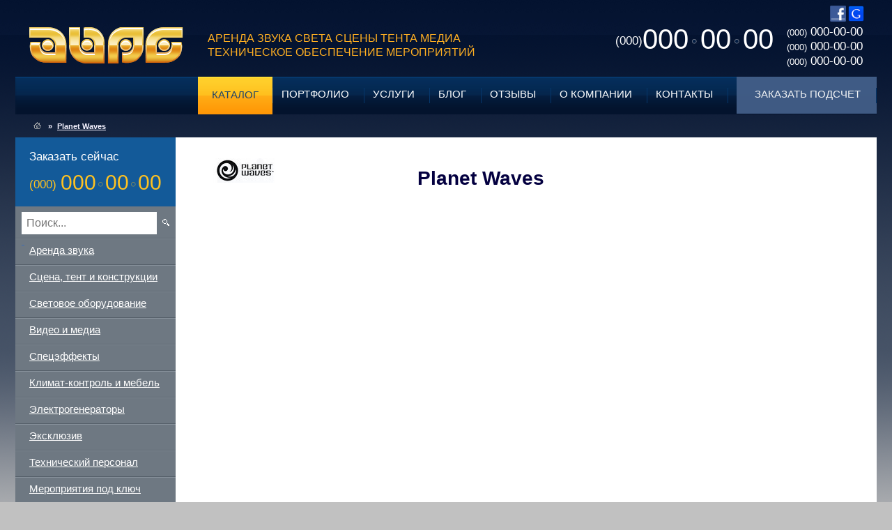

--- FILE ---
content_type: text/html; charset=utf-8
request_url: http://abpg.com.ua/catalog/brand/730-Planet-Waves.html
body_size: 15738
content:
<!DOCTYPE html>
<html lang="ru">
<head>
	<meta http-equiv="Content-Type" content="text/html; charset=utf-8" />	
	<meta name="googlebot" content="all">
	<meta name="description" content="Обзор аренды и проката оборудования бренда аренда planet waves и прокат в киеве в Киеве" />
	
	<meta name="copyright" CONTENT="2015 ABPG">
	<meta name="viewport" content="width=device-width, initial-scale=1, minimum-scale=1, maximum-scale=1" />
	<meta name="author" CONTENT="ABPG">	

	<title>Аренда Planet Waves прокат Киев</title>

	<link rel="stylesheet" type="text/css" href="/style/jquery.fancybox.css" media="screen" />
	<link href="/style/style.css" rel="stylesheet" type="text/css" />
	<link href="/style/style-changes.css" rel="stylesheet" type="text/css" />

	<link rel="author" href="https://plus.google.com/103422099305872298150" />
	
	 <link href="/style/mobile-styles4.css" rel="stylesheet" type="text/css" />

	
	
	<link rel="stylesheet" type="text/css" href="/style/themes/base/jquery.ui.all.css" />


	<link rel="stylesheet" type="text/css" href="/style/carousel.css" />

	<link href="/style/ui-styles.css" rel="stylesheet" type="text/css" />

	<script type="text/javascript" src="/js/jquery-1.9.1.min.js"></script>	
	<script src="/js/jquery-ui-1.9.2.custom.min.js" type="text/javascript" charset="UTF-8"></script>	
	<script src="/js/jquery.fancybox.pack.js" type="text/javascript" charset="UTF-8"></script>	
	<script src="/js/slides.min.jquery.js" type="text/javascript"></script>	
	<script src="/js/jquery.cookie.js" type="text/javascript"></script>	
	<script src="/js/jquery.validate.js" type="text/javascript"></script>
	<script src="/js/mobile-menu4.js" type="text/javascript"></script>

	
	<!--<script src="/js/main.js" type="text/javascript"></script>-->

	<script src="/js/jquery.promo-slider.js" type="text/javascript"></script>

	<script src="/js/main.js" type="text/javascript"></script>
	<script src="/js/my.js" type="text/javascript"></script>
	
</head>

<body>

	<div class="wrapper">
		<div class="center">
			
<div class="head2">

    <link href="/style/order.css" rel="stylesheet">
	
	<script>
	 function validateEmail(email) {
            var reg = /^(([^<>()[\]\\.,;:\s@\"]+(\.[^<>()[\]\\.,;:\s@\"]+)*)|(\".+\"))@((\[[0-9]{1,3}\.[0-9]{1,3}\.[0-9]{1,3}\.[0-9]{1,3}\])|(([a-zA-Z\-0-9]+\.)+[a-zA-Z]{2,}))$/;
            return reg.test(email);
        }

        function validatePhone(phone) {
            var reg = /^([0-9\(\)\/\+ \-]*)$/;
            return reg.test(phone);
        }

        $(document).ready(function() {
            $("a.order").fancybox();

            $("div.order .contact").submit(function() {
                return false;

            });

            $("div.order .send").click(function(){
                var $order = $(this).closest("div.order");
                var emailval  = $order.find(".email").val();
                var msgval    = $order.find(".msg").val();
                var name    = $order.find(".name").val();
                var phone    = $order.find(".phone").val();
                var msglen    = msgval.length;
                var namelen    = name.length;
                var phonelen    = phone.length;
                var mailvalid = validateEmail(emailval);
                var phonevalid = validatePhone(phone);

                if(mailvalid == false) {
                    $order.find(".email").addClass("error");
                }
                else if(mailvalid == true){
                    $order.find(".email").removeClass("error");
                }

                if(msglen < 4) {
                    $order.find(".msg").addClass("error");
                }
                else if(msglen >= 4){
                    $order.find(".msg").removeClass("error");
                }

                if(phonelen < 7 || !phonevalid) {
                    $order.find(".phone").addClass("error");
                }
                else if(phonelen >= 7 && phonevalid ){
                    $order.find(".phone").removeClass("error");
                }

                if(namelen < 4) {
                    $order.find(".name").addClass("error");
                }
                else if(namelen >= 4){
                    $order.find(".name").removeClass("error");
                }

                if(mailvalid == true && msglen >= 4 && namelen >= 4 && phonelen >= 7 && phonevalid == true) {
                    $order.find(".send").replaceWith("<em>отправка...</em>");

                    $.ajax({
                        type: 'POST',
                        url: '/index/order-submit',
                        data: $order.find(".contact").serialize(),
                        success: function(data) {
                            if(data == "ok") {
                                $order.find(".contact").fadeOut("fast", function(){
                                    $(this).before("<span>Заявка на техническое обеспечение отправлена!</span>");
                                    $(this).before("<p><strong>Спасибо, что обратились в ABPG, запрос будет обработан и менеджер свяжется с Вами!</strong><BR><BR>Если у Вас есть какие-то вопросы, мы всегда рады ответить по телефону: <BR>+38 (044) 383-46-48.</p>");
                                    setTimeout("$.fancybox.close()", 15000);
                                });
                            }
                        }
                    });
                }
            });
        });
	</script>

<!-- if ($this->isHomePage) echo '<noindex><a rel=”nofollow” class="order" href="#order"><p style="position:absolute;top: 33px;left: 638px;"><img width="200" src="http://abpg.com.ua/images/knopka.png"></p></a></noindex>'; -->




<!--<a class="order" href="#order"><p style="position:absolute; top: -5px;left: 608px;"><img width="200" src="http://abpg.com.ua/public/images/knopka.png"></p></a>-->


	<div class="logo">
					<noindex><a rel="nofollow" href="/" title="ABPG">ABPG</a></noindex>
				</div> 

	<p class="slogan">
		Аренда звука света сцены тента медиа		<br />
		Техническое обеспечение мероприятий		
	</p>

    	<!--<noindex><a rel="nofollow" href=/content/article/95-kak-nas-naiti.html><p id="main-phone" class="phone"> BUG FOUND BY Frolov D. 03.12.2015-->


<!---->
	<noindex><a rel="nofollow" href="/content/article/95-kak-nas-naiti.html"><p id="main-phone" class="phone">
			<a class="tel" href="tel:(000)000-00-00">

				<span>(000)</span>000<img src="/images/dot-3.png" alt="" width="7" />00<img src="/images/dot-3.png" alt="" width="7" />00				
			</a>
			
        </p></a></noindex>
		
	<p class="phones">
		<span>(000)</span> 000-00-00<br />
		<span>(000)</span> 000-00-00<br />
		<span>(000)</span> 000-00-00	</p>
<!---->
<!--<noindex>-->
<noindex>
	<p class="chat" width=46 height=23 >
		<noindex><a rel="nofollow" href="https://www.facebook.com/abpgsocial?ref=hl" target="_blank" title="ABPG Facebook profile"><img height=23 width=23 src="http://abpg.com.ua/images/facebook.png"></a>
		</noindex>
		<!--<noindex><a rel="nofollow" href="http://vk.com/abpgcomua" target="_blank" title="ABPG Vkontakte profile"><img height=23 width=23 src="http://abpg.com.ua/images/vkontakte.png"></a>		</noindex>-->
		<noindex>	<a rel="nofollow" href="https://plus.google.com/u/0/b/103422099305872298150/103422099305872298150/posts" target="_blank" title="ABPG Google+ profile"><img height=23 width=23 src="http://abpg.com.ua/images/google-plus.png"></a>
		</noindex>
	</p>
</noindex>

	
<div class="menu inner">
	<ul><li class="active"><a class="active" href="/catalog.html" title="Каталог">Каталог</a></li><li class=""><a class="" href="/portfolio.html" title="Портфолио">Портфолио</a></li><li class=""><a class="" href="/content/article/490-nashi-uslugi.html" title="Услуги">Услуги</a></li><li class=""><a class="" href="/content/list/article.html" title="Блог">Блог</a></li><li class=""><a class="" href="/content/comments.html" title="Отзывы">Отзывы</a></li><li class=""><a class="" href="/content/article/96-nashi-celi.html" title="О компании">О компании</a></li><li class=""><a class="" href="/content/article/95-kak-nas-naiti.html" title="Контакты">Контакты</a></li><li class="last"><a class="order" href="#order" title="Заказать подсчет">Заказать подсчет</a></li>	
	</ul>
</div>


<!-- 
<div class="search">
	<input type="text" value="Поиск по сайту" />
</div>-->

	

		
	
	

</div>		
			<div class="breadcrumbs">
	<a class="url" href="/" title="Главная"><img width="11" src="/images/bullet3.gif" alt="ABPG" /></a>
	        &raquo;<a class="url" href="javascript:void(0);" title="Planet Waves">Planet Waves</a></div>			<div class="brand-in">
	<div class="sidebar">
		<div class="contacts">
<noindex test1><a rel=”nofollow” class="order" href="#order">	<span class="req-call">Заказать сейчас</span></a></noindex>
	<noindex>
		
	<a style="text-decoration: none" href="tel:0000000"><p class="phone" id="left-block-number">
			
            <span>(000)</span>000<img src="/images/dot-5.png" width="7" alt="" />00<img src="/images/dot-5.png" width="7" alt="" />00        </p></a>

<script type="text/javascript">
$(document).ready(function() {
	function setTab(num) {
		var a = $('#contats-left-block-tabs a.tab-' + num);
		var phone = $('#left-block-number');
		phone.html(a.html());
		phone.parent().attr('rel', 'nofollow');

		$('#contats-left-block-tabs a').removeClass('active');
		a.addClass('active');
		$.cookie('contacts-switch', num, { expires: 7, path: '/'});
	}

	var num = $.cookie('contacts-switch');
	if (!num) {
		num = 1;
	}
	
	setTab(num);
	
	$('#contats-left-block-tabs a').click(function() {
		setTab(this.rel.split('-')[1]);
	});
});
</script>	</noindex>
</div>


<div class="search">
<input class="text" maxlength="255"  type="text" id="inputServiceFilter" onkeyup="filterServiceMenu()" placeholder="Поиск...">
<a class="go-search" href="javascript:void(0);">&nbsp;</a>
</div>



<div class="menu2">
	<ul class="level1" id="serviceMenu">

			
            				<li class="level1" id="tree-group-1">
					<a class="level1" href="/catalog/group/1-arenda-zvuka.html" title='Аренда звука'>Аренда звука</a><ul class="level1" style="display:none;"><li class="level2 " id="tree-group-3"><a class="level2" href="/catalog/group/3-zvukovye-sistemy.html" title='Звуковые системы'>Звуковые системы</a><ul class="level2" style="display:none;"><li class="" id="tree-group-12"><a href="/catalog/group/12-lineinye-massivy.html" title='Линейные массивы'>Линейные массивы</a></li><li class="" id="tree-group-13"><a href="/catalog/group/13-arenda-akusticheskih-sistem.html" title='Акустические системы'>Акустические системы</a></li><li class="" id="tree-group-212"><a href="/catalog/group/212-arenda-usilitelya-moshnosti.html" title='Усилители мощности'>Усилители мощности</a></li><li class="" id="tree-group-209"><a href="/catalog/group/209-arenda-sabvufera.html" title='Сабвуферы'>Сабвуферы</a></li><li class="" id="tree-group-210"><a href="/catalog/group/210-arenda-passivnogo-monitora.html" title='Пассивные мониторы'>Пассивные мониторы</a></li><li class="" id="tree-group-211"><a href="/catalog/group/211-arenda-aktivnogo-monitora.html" title='Активные мониторы'>Активные мониторы</a></li><li class="" id="tree-group-226"><a href="/catalog/group/226-arenda-megafona.html" title='Мегафоны'>Мегафоны</a></li></ul></li><li class="level2 " id="tree-group-5381"><a class="level2" href="/catalog/group/5381-mikrofony-i-stoiki.html" title='Микрофоны, рации и стойки'>Микрофоны, рации и стойки</a><ul class="level2" style="display:none;"><li class="" id="tree-group-9"><a href="/catalog/group/9-arenda-radiomikrofona.html" title='Радиомикрофоны'>Радиомикрофоны</a></li><li class="tag" id="tree-group-401"><a href="/catalog/group/401-petlichki---mikrofony-i-stoiki.html" title='Петлички'>Петлички</a></li><li class="tag" id="tree-group-5398"><a href="/catalog/group/5398-nagolovnye-mikrofony---mikrofony-i-stoiki.html" title='Наголовные микрофоны'>Наголовные микрофоны</a></li><li class="tag" id="tree-group-5399"><a href="/catalog/group/5399-ruchnye-mikrofony---mikrofony-i-stoiki.html" title='Ручные микрофоны'>Ручные микрофоны</a></li><li class="" id="tree-group-223"><a href="/catalog/group/223-arenda-instrumentalnogo-mikrofona.html" title='Инструментальные микрофоны'>Инструментальные микрофоны</a></li><li class="" id="tree-group-8"><a href="/catalog/group/8-arenda-mikrofona.html" title='Микрофоны'>Микрофоны</a></li><li class="tag" id="tree-group-411"><a href="/catalog/group/411-retro-mikrofony---mikrofony-i-stoiki.html" title='Ретро микрофоны'>Ретро микрофоны</a></li><li class="tag" id="tree-group-5400"><a href="/catalog/group/5400-konferenc-mikrofony---mikrofony-i-stoiki.html" title='Конференц микрофоны'>Конференц микрофоны</a></li><li class="tag" id="tree-group-5401"><a href="/catalog/group/5401-ruchnye-mikrofony---mikrofony-i-stoiki.html" title='Ручные микрофоны'>Ручные микрофоны</a></li><li class="" id="tree-group-224"><a href="/catalog/group/224-arenda-stoiki.html" title='Стойки'>Стойки</a></li><li class="" id="tree-group-5370"><a href="/catalog/group/5370-racii.html" title='Рации'>Рации</a></li><li class="" id="tree-group-225"><a href="/catalog/group/225-arenda-multikora.html" title='Мультикоры'>Мультикоры</a></li></ul></li><li class="level2 " id="tree-group-222"><a class="level2" href="/catalog/group/222-arenda-mikshernogo-pulta.html" title='Микшерные пульты'>Микшерные пульты</a></li><li class="level2 tag" id="tree-group-5402"><a class="level2" href="/catalog/group/5402-analogovye-pulty---zvuk.html" title='Аналоговые пульты'>Аналоговые пульты</a></li><li class="level2 tag" id="tree-group-5403"><a class="level2" href="/catalog/group/5403-cifrovye-pulty---zvuk.html" title='Цифровые пульты'>Цифровые пульты</a></li><li class="level2 " id="tree-group-5373"><a class="level2" href="/catalog/group/5373-barabany-i-aksessuary.html" title='Барабаны и аксессуары'>Барабаны и аксессуары</a><ul class="level2" style="display:none;"><li class="" id="tree-group-24"><a href="/catalog/group/24-barabannaya-ustanovka.html" title='Барабанная установка'>Барабанная установка</a></li><li class="" id="tree-group-227"><a href="/catalog/group/227-stoika-dlya-barabana.html" title='Стойка для барабана'>Стойка для барабана</a></li><li class="" id="tree-group-230"><a href="/catalog/group/230-arenda-stula.html" title='Стул для барабанщика'>Стул для барабанщика</a></li><li class="" id="tree-group-228"><a href="/catalog/group/228-arenda-pedali-dlya-bas-barabana.html" title='Педаль для бас-барабана'>Педаль для бас-барабана</a></li><li class="" id="tree-group-25"><a href="/catalog/group/25-arenda-tarelok-dlya-barabanov.html" title='Набор тарелок'>Набор тарелок</a></li><li class="" id="tree-group-229"><a href="/catalog/group/229-arenda-klempa.html" title='Клемпы'>Клемпы</a></li></ul></li><li class="level2 " id="tree-group-21"><a class="level2" href="/catalog/group/21-arenda-dj-oborudovaniya.html" title='DJ oборудование'>DJ oборудование</a><ul class="level2" style="display:none;"><li class="" id="tree-group-190"><a href="/catalog/group/190-arenda-dj-pleera.html" title='DJ-плееры'>DJ-плееры</a></li><li class="" id="tree-group-221"><a href="/catalog/group/221-arenda-dj-mikshera.html" title='DJ-микшеры'>DJ-микшеры</a></li><li class="" id="tree-group-220"><a href="/catalog/group/220-arenda-komplekta-dj.html" title='Комплект для DJ'>Комплект для DJ</a></li></ul></li><li class="level2 " id="tree-group-405"><a class="level2" href="/catalog/group/405-arenda-gitarnogo-oborudovaniya.html" title='Гитарное усиление'>Гитарное усиление</a><ul class="level2" style="display:none;"><li class="" id="tree-group-231"><a href="/catalog/group/231-arenda-gitarnogo-golovnogo-usilitelya.html" title='Гитарные головные усилители'>Гитарные головные усилители</a></li><li class="" id="tree-group-232"><a href="/catalog/group/232-arenda-gitarnogo-kabineta.html" title='Гитарные кабинеты'>Гитарные кабинеты</a></li><li class="" id="tree-group-234"><a href="/catalog/group/234-arenda-basovogo-golovnogo-usilitelya.html" title='Басовые головные усилители'>Басовые головные усилители</a></li><li class="" id="tree-group-235"><a href="/catalog/group/235-arenda-basovogo-kabineta.html" title='Басовые кабинеты'>Басовые кабинеты</a></li><li class="" id="tree-group-233"><a href="/catalog/group/233-arenda-kombousilitelya-gitarnogo.html" title='Комбоусилители гитарные'>Комбоусилители гитарные</a></li><li class="" id="tree-group-236"><a href="/catalog/group/236-arenda-kombousilitelya-basovogo.html" title='Комбоусилители басовые'>Комбоусилители басовые</a></li></ul></li><li class="level2 " id="tree-group-5380"><a class="level2" href="/catalog/group/5380-obrabotka-zvuka.html" title='Обработка звука'>Обработка звука</a><ul class="level2" style="display:none;"><li class="" id="tree-group-218"><a href="/catalog/group/218-arenda-graficheskogo-kvalaizera.html" title='Графические эквалайзеры'>Графические эквалайзеры</a></li><li class="" id="tree-group-215"><a href="/catalog/group/215-arenda-processora-ffektov.html" title='Процессоры эффектов'>Процессоры эффектов</a></li><li class="" id="tree-group-214"><a href="/catalog/group/214-arenda-kompressora.html" title='Компрессоры'>Компрессоры</a></li><li class="" id="tree-group-213"><a href="/catalog/group/213-arenda-proigryvatelya-cd-md.html" title='Проигрыватели CD/MD'>Проигрыватели CD/MD</a></li><li class="" id="tree-group-216"><a href="/catalog/group/216-arenda-krossovera.html" title='Кроссоверы'>Кроссоверы</a></li><li class="" id="tree-group-219"><a href="/catalog/group/219-arenda-di-boksa.html" title='Ди-Боксы'>Ди-Боксы</a></li><li class="" id="tree-group-217"><a href="/catalog/group/217-arenda-shumopodavitelya-geit(noiz-geit).html" title='Шумоподавители Гейт(нойз-гейт)'>Шумоподавители Гейт(нойз-гейт)</a></li></ul></li></ul></li>				<li class="level1" id="tree-group-17">
					<a class="level1" href="/catalog/group/17-arenda-sceny.html" title='Сцена, тент и конструкции'>Сцена, тент и конструкции</a><ul class="level1" style="display:none;"><li class="level2 " id="tree-group-193"><a class="level2" href="/catalog/group/193-arenda-aluminievoi-sceny.html" title='Алюминиевые сцены'>Алюминиевые сцены</a></li><li class="level2 " id="tree-group-194"><a class="level2" href="/catalog/group/194-arenda-stalnoi-sceny-(layher).html" title='Аренда сцены Layher'>Аренда сцены Layher</a></li><li class="level2 " id="tree-group-198"><a class="level2" href="/catalog/group/198-arenda-tribuny.html" title='Трибуны'>Трибуны</a></li><li class="level2 " id="tree-group-154"><a class="level2" href="/catalog/group/154-arenda-podiuma.html" title='Подиумы'>Подиумы</a></li><li class="level2 tag" id="tree-group-5484"><a class="level2" href="/catalog/group/5484-avtopodiumy.html" title='Автоподиумы'>Автоподиумы</a></li><li class="level2 tag" id="tree-group-404"><a class="level2" href="/catalog/group/404-kruglye-podiumy---scena-i-konstrukcii.html" title='Круглые подиумы'>Круглые подиумы</a></li><li class="level2 " id="tree-group-320"><a class="level2" href="/catalog/group/320-arenda-scenicheskoi-fermy.html" title='Сценические фермы и лебедки'>Сценические фермы и лебедки</a></li><li class="level2 tag" id="tree-group-5529"><a class="level2" href="/catalog/group/5529-arenda-totema-kiev.html" title='Тотем'>Тотем</a></li><li class="level2 " id="tree-group-191"><a class="level2" href="/catalog/group/191-arenda-shatrov.html" title='Шатры'>Шатры</a><ul class="level2" style="display:none;"><li class="" id="tree-group-5519"><a href="/catalog/group/5519-bolshie-shatry-.html" title='Большие шатры '>Большие шатры </a></li><li class="" id="tree-group-5520"><a href="/catalog/group/5520-shater-dlya-vystavki.html" title='Шатер для выставки'>Шатер для выставки</a></li><li class="" id="tree-group-5517"><a href="/catalog/group/5517-shatry-dlya-kafe-.html" title='Шатры для кафе '>Шатры для кафе </a></li><li class="" id="tree-group-5521"><a href="/catalog/group/5521-arochnye-shatry.html" title='Арочные шатры'>Арочные шатры</a></li><li class="" id="tree-group-5522"><a href="/catalog/group/5522-natyazhnye-shatry-.html" title='Купольные шатры'>Купольные шатры</a></li><li class="" id="tree-group-5523"><a href="/catalog/group/5523-vostochnye-shatry.html" title='Восточные шатры'>Восточные шатры</a></li></ul></li><li class="level2 " id="tree-group-321"><a class="level2" href="/catalog/group/321-arenda-tenta.html" title='Тенты'>Тенты</a><ul class="level2" style="display:none;"><li class="" id="tree-group-196"><a href="/catalog/group/196-arenda-mobilnogo-pavilona.html" title='Мобильные павильоны'>Мобильные павильоны</a></li><li class="" id="tree-group-5436"><a href="/catalog/group/5436-geodoma2.html" title='Геодома'>Геодома</a></li><li class="" id="tree-group-5478"><a href="/catalog/group/5478-tent-lepestok.html" title='Тент-лепесток'>Тент-лепесток</a></li><li class="" id="tree-group-197"><a href="/catalog/group/197-arenda-navesa.html" title='Навесы'>Навесы</a></li><li class="" id="tree-group-5485"><a href="/catalog/group/5485-star-shatry.html" title='Star шатры'>Star шатры</a></li><li class="" id="tree-group-5486"><a href="/catalog/group/5486-zonty.html" title='Зонты'>Зонты</a></li><li class="" id="tree-group-195"><a href="/catalog/group/195-arenda-palatki.html" title='Палатки'>Палатки</a></li></ul></li><li class="level2 " id="tree-group-323"><a class="level2" href="/catalog/group/323-arenda-ograzhdenii-i-barerov.html" title='Ограждения и барьеры'>Ограждения и барьеры</a><ul class="level2" style="display:none;"><li class="" id="tree-group-199"><a href="/catalog/group/199-arenda-barera.html" title='Креш-барьеры'>Креш-барьеры</a></li><li class="" id="tree-group-200"><a href="/catalog/group/200-arenda-stolbika-ograzhdeniya-(lentochnye-ogorozhdeniya--stoiki-s-barhatnymi-kanatikami-i-cepochkami).html" title='Столбики ограждения'>Столбики ограждения</a></li><li class="" id="tree-group-201"><a href="/catalog/group/201-arenda-zabora.html" title='Заборы'>Заборы</a></li></ul></li><li class="level2 " id="tree-group-5527"><a class="level2" href="/catalog/group/5527-izgotovlenie-konstrukcii.html" title='Изготовление конструкций'>Изготовление конструкций</a></li><li class="level2 " id="tree-group-5525"><a class="level2" href="/catalog/group/5525-izgotovlenie-sceny.html" title='Изготовление сцены'>Изготовление сцены</a></li><li class="level2 " id="tree-group-5371"><a class="level2" href="/catalog/group/5371-pnevmokonstrukcii.html" title='Пневмоконструкции'>Пневмоконструкции</a></li><li class="level2 " id="tree-group-5515"><a class="level2" href="/catalog/group/5515-arenda-lesov.html" title='Аренда лесов'>Аренда лесов</a></li><li class="level2 " id="tree-group-5524"><a class="level2" href="/catalog/group/5524-dekoraciya-sceny.html" title='Декорация сцены'>Декорация сцены</a></li><li class="level2 " id="tree-group-5526"><a class="level2" href="/catalog/group/5526-konstrukciya-pod-banner.html" title='Конструкция под баннер'>Конструкция под баннер</a></li><li class="level2 " id="tree-group-5528"><a class="level2" href="/catalog/group/5528-tentovye-i-bannernye-konstrukcii.html" title='Тентовые и баннерные конструкции'>Тентовые и баннерные конструкции</a></li><li class="level2 tag" id="tree-group-5413"><a class="level2" href="/catalog/group/5413-reklamnye-konstrukcii---scena-i-konstrukcii.html" title='Рекламные конструкции'>Рекламные конструкции</a></li><li class="level2 tag" id="tree-group-5414"><a class="level2" href="/catalog/group/5414-aeromeny--konusy---scena-i-konstrukcii.html" title='Аэромены, конусы'>Аэромены, конусы</a></li><li class="level2 tag" id="tree-group-5415"><a class="level2" href="/catalog/group/5415-pnevmoatrakciony---scena-i-konstrukcii.html" title='Пневмоатракционы'>Пневмоатракционы</a></li><li class="level2 tag" id="tree-group-5416"><a class="level2" href="/catalog/group/5416-naduvnye-zdaniya---scena-i-konstrukcii.html" title='Надувные здания'>Надувные здания</a></li><li class="level2 tag" id="tree-group-5417"><a class="level2" href="/catalog/group/5417-pnevmodekoracii---scena-i-konstrukcii.html" title='Пневмодекорации'>Пневмодекорации</a></li><li class="level2 tag" id="tree-group-5418"><a class="level2" href="/catalog/group/5418-pnevmokostumy---scena-i-konstrukcii.html" title='Пневмокостюмы'>Пневмокостюмы</a></li><li class="level2 tag" id="tree-group-5419"><a class="level2" href="/catalog/group/5419-pnevmogirlyandy---scena-i-konstrukcii.html" title='Пневмогирлянды'>Пневмогирлянды</a></li><li class="level2 tag" id="tree-group-5420"><a class="level2" href="/catalog/group/5420-letaushie-aerostaty---scena-i-konstrukcii.html" title='Летающие аэростаты'>Летающие аэростаты</a></li></ul></li>				<li class="level1" id="tree-group-22">
					<a class="level1" href="/catalog/group/22-svetovoe-oborudovanie.html" title='Световое оборудование'>Световое оборудование</a><ul class="level1" style="display:none;"><li class="level2 " id="tree-group-237"><a class="level2" href="/catalog/group/237-arenda-dvizhusheisya-golovy.html" title='Движущиеся головы'>Движущиеся головы</a></li><li class="level2 tag" id="tree-group-5439"><a class="level2" href="/catalog/group/5439-wash.html" title='Wash'>Wash</a></li><li class="level2 tag" id="tree-group-5438"><a class="level2" href="/catalog/group/5438-spot.html" title='Spot'>Spot</a></li><li class="level2 tag" id="tree-group-5437"><a class="level2" href="/catalog/group/5437-beam.html" title='Beam'>Beam</a></li><li class="level2 " id="tree-group-238"><a class="level2" href="/catalog/group/238-arenda-prozhektora.html" title='Прожекторы'>Прожекторы</a></li><li class="level2 tag" id="tree-group-414"><a class="level2" href="/catalog/group/414-ultrafiolet---svetovoe-oborudovanie.html" title='Ультрафиолет'>Ультрафиолет</a></li><li class="level2 tag" id="tree-group-420"><a class="level2" href="/catalog/group/420-par-prozhektory---svetovoe-oborudovanie.html" title='PAR прожекторы'>PAR прожекторы</a></li><li class="level2 tag" id="tree-group-5404"><a class="level2" href="/catalog/group/5404-sledyashie-prozhektory---svetovoe-oborudovanie.html" title='Следящие прожекторы'>Следящие прожекторы</a></li><li class="level2 tag" id="tree-group-5405"><a class="level2" href="/catalog/group/5405-nebesnye-prozhektory---svetovoe-oborudovanie.html" title='Небесные прожекторы'>Небесные прожекторы</a></li><li class="level2 tag" id="tree-group-5406"><a class="level2" href="/catalog/group/5406-arhitekturnye-prozhektory---svetovoe-oborudovanie.html" title='Архитектурные прожекторы'>Архитектурные прожекторы</a></li><li class="level2 " id="tree-group-19"><a class="level2" href="/catalog/group/19-arenda-lazera.html" title='Лазеры'>Лазеры</a></li><li class="level2 tag" id="tree-group-5411"><a class="level2" href="/catalog/group/5411-menshe-1000-mvt---svetovoe-oborudovanie.html" title='Меньше 1000 мВт'>Меньше 1000 мВт</a></li><li class="level2 tag" id="tree-group-5412"><a class="level2" href="/catalog/group/5412-bolshe-1000-mvt---svetovoe-oborudovanie.html" title='Больше 1000 мВт'>Больше 1000 мВт</a></li><li class="level2 " id="tree-group-240"><a class="level2" href="/catalog/group/240-arenda-stroboskopa.html" title='Стробоскопы'>Стробоскопы</a></li><li class="level2 " id="tree-group-242"><a class="level2" href="/catalog/group/242-arenda-svetovoi-stoiki.html" title='Световые стойки'>Световые стойки</a></li><li class="level2 " id="tree-group-243"><a class="level2" href="/catalog/group/243-arenda-disko-svetovogo-pribora.html" title='Диско-световой прибор'>Диско-световой прибор</a></li><li class="level2 tag" id="tree-group-183"><a class="level2" href="/catalog/group/183-disko-shary---svetovoe-oborudovanie.html" title='Диско-шары'>Диско-шары</a></li><li class="level2 " id="tree-group-244"><a class="level2" href="/catalog/group/244-arenda-svetovogo-pulta.html" title='Световые пульты'>Световые пульты</a></li><li class="level2 " id="tree-group-241"><a class="level2" href="/catalog/group/241-arenda-dimmera.html" title='Диммеры'>Диммеры</a></li><li class="level2 " id="tree-group-239"><a class="level2" href="/catalog/group/239-svet-dlya-foto-i-video-semki.html" title='Свет для фото и видео съемки'>Свет для фото и видео съемки</a></li><li class="level2 tag" id="tree-group-5407"><a class="level2" href="/catalog/group/5407-arri---svetovoe-oborudovanie.html" title='ARRI'>ARRI</a></li><li class="level2 tag" id="tree-group-5408"><a class="level2" href="/catalog/group/5408-kino-flo---svetovoe-oborudovanie.html" title='Kino Flo'>Kino Flo</a></li><li class="level2 tag" id="tree-group-5409"><a class="level2" href="/catalog/group/5409-dedolight.html" title='Dedolight'>Dedolight</a></li></ul></li>				<li class="level1" id="tree-group-263">
					<a class="level1" href="/catalog/group/263-arenda-media.html" title='Видео и медиа'>Видео и медиа</a><ul class="level1" style="display:none;"><li class="level2 " id="tree-group-5375"><a class="level2" href="/catalog/group/5375-svetodiodnye-ekrany.html" title='Проекторы и экраны'>Проекторы и экраны</a><ul class="level2" style="display:none;"><li class="" id="tree-group-150"><a href="/catalog/group/150-arenda-proektora.html" title='Проекторы'>Проекторы</a></li><li class="" id="tree-group-15"><a href="/catalog/group/15-arenda-ekrana.html" title='Экраны для проектора'>Экраны для проектора</a></li><li class="tag" id="tree-group-421"><a href="/catalog/group/421-ekrany-obratnoi-proekcii---proektory-i-ekrany.html" title='Экраны обратной проекции'>Экраны обратной проекции</a></li><li class="tag" id="tree-group-5410"><a href="/catalog/group/5410-ekran-pryamoi-proekcii---proektory-i-ekrany.html" title='Экран прямой проекции'>Экран прямой проекции</a></li></ul></li><li class="level2 " id="tree-group-5508"><a class="level2" href="/catalog/group/5508-3d-mapping.html" title='3D маппинг'>3D маппинг</a></li><li class="level2 " id="tree-group-16"><a class="level2" href="/catalog/group/16-arenda-svetodiodnogo-krana.html" title='Светодиодные экраны'>Светодиодные экраны</a></li><li class="level2 tag" id="tree-group-5427"><a class="level2" href="/catalog/group/5427-ekrany-dlya-ulicy-led-wall-outdoor.html" title='Для улицы LED-Wall Outdoor'>Для улицы LED-Wall Outdoor</a></li><li class="level2 tag" id="tree-group-5426"><a class="level2" href="/catalog/group/5426-ekrany-dlya-pomeshenii-led-wall-indoor.html" title='Для помещений LED-Wall Indoor'>Для помещений LED-Wall Indoor</a></li><li class="level2 tag" id="tree-group-5428"><a class="level2" href="/catalog/group/5428-ekrany-dlya-ulicy-easyled.html" title='Для улицы EasyLED'>Для улицы EasyLED</a></li><li class="level2 " id="tree-group-5383"><a class="level2" href="/catalog/group/5383-plazmennye-paneli.html" title='Плазменные панели и стойки'>Плазменные панели и стойки</a><ul class="level2" style="display:none;"><li class="" id="tree-group-10"><a href="/catalog/group/10-arenda-plazmennyh-panelei.html" title='Плазменные панели'>Плазменные панели</a></li><li class="tag" id="tree-group-396"><a href="/catalog/group/396-videosteny---plazmennye-paneli-i-stoiki.html" title='Видеостены'>Видеостены</a></li><li class="" id="tree-group-250"><a href="/catalog/group/250-arenda-stoiki-pod-plazmennuu-panel.html" title='Стойки'>Стойки</a></li></ul></li><li class="level2 " id="tree-group-257"><a class="level2" href="/catalog/group/257-arenda-oborudovaniya-dlya-sinhronnogo-perevoda.html" title='Синхронный перевод'>Синхронный перевод</a></li><li class="level2 " id="tree-group-316"><a class="level2" href="/catalog/group/316-karaoke.html" title='Караоке, DVD и микшеры'>Караоке, DVD и микшеры</a><ul class="level2" style="display:none;"><li class="" id="tree-group-254"><a href="/catalog/group/254-arenda-karaoke-sistemy.html" title='Караоке системы'>Караоке системы</a></li><li class="" id="tree-group-253"><a href="/catalog/group/253-arenda-dvd-pleera.html" title='DVD-плееры'>DVD-плееры</a></li><li class="" id="tree-group-252"><a href="/catalog/group/252-arenda-videomikshera.html" title='Видеомикшеры'>Видеомикшеры</a></li><li class="" id="tree-group-5514"><a href="/catalog/group/5514-ustanovka-karaoke.html" title='Установка караоке'>Установка караоке</a></li></ul></li><li class="level2 " id="tree-group-5382"><a class="level2" href="/catalog/group/5382-noutbuki-i-orgtehnika.html" title='Ноутбуки и оргтехника'>Ноутбуки и оргтехника</a><ul class="level2" style="display:none;"><li class="" id="tree-group-255"><a href="/catalog/group/255-arenda-noutbuka.html" title='Ноутбуки'>Ноутбуки</a></li><li class="" id="tree-group-256"><a href="/catalog/group/256-arenda-orgtehniki-(printer--kopir--apparat-i-t-d).html" title='Оргтехника (принтер, копир и т.д)'>Оргтехника (принтер, копир и т.д)</a></li></ul></li><li class="level2 " id="tree-group-5386"><a class="level2" href="/catalog/group/5386-videokamery-i-fotoapparaty.html" title='Видеокамеры и фотоаппараты'>Видеокамеры и фотоаппараты</a><ul class="level2" style="display:none;"><li class="" id="tree-group-258"><a href="/catalog/group/258-arenda-videokamery.html" title='Видеокамеры'>Видеокамеры</a></li><li class="" id="tree-group-192"><a href="/catalog/group/192-arenda-fotoapparata.html" title='Фотоаппараты'>Фотоаппараты</a></li></ul></li><li class="level2 " id="tree-group-251"><a class="level2" href="/catalog/group/251-arenda-konferenc-sistemy.html" title='Конференц-системы'>Конференц-системы</a><ul class="level2" style="display:none;"><li class="tag" id="tree-group-5487"><a href="/catalog/group/5487-sistemy-golosovaniya.html" title='Системы голосования'>Системы голосования</a></li></ul></li><li class="level2 " id="tree-group-5506"><a class="level2" href="/catalog/group/5506-golograficheskie-piramidy.html" title='Голографические пирамиды'>Голографические пирамиды</a></li><li class="level2 " id="tree-group-5507"><a class="level2" href="/catalog/group/5507-dopolnennaya-realnost.html" title='Дополненная реальность'>Дополненная реальность</a></li><li class="level2 " id="tree-group-5509"><a class="level2" href="/catalog/group/5509-proizvodstvo-reklamnyh-rolikov.html" title='Производство рекламных роликов '>Производство рекламных роликов </a></li><li class="level2 " id="tree-group-5510"><a class="level2" href="/catalog/group/5510-semka-videoklipa.html" title='Съемка видеоклипа'>Съемка видеоклипа</a></li><li class="level2 " id="tree-group-5511"><a class="level2" href="/catalog/group/5511-proizvodstvo-korporativnyh-filmov.html" title='Производство корпоративных фильмов'>Производство корпоративных фильмов</a></li><li class="level2 " id="tree-group-5512"><a class="level2" href="/catalog/group/5512-prodakshn.html" title='Продакшн'>Продакшн</a></li></ul></li>				<li class="level1" id="tree-group-311">
					<a class="level1" href="/catalog/group/311-arenda-speceffektov.html" title='Спецэффекты'>Спецэффекты</a><ul class="level1" style="display:none;"><li class="level2 " id="tree-group-130"><a class="level2" href="/catalog/group/130-arenda-generatora-peny.html" title='Генератор пены'>Генератор пены</a></li><li class="level2 " id="tree-group-129"><a class="level2" href="/catalog/group/129-arenda-generatora-dyma.html" title='Генератор дыма'>Генератор дыма</a></li><li class="level2 " id="tree-group-247"><a class="level2" href="/catalog/group/247-arenda-mashiny-konfetti.html" title='Машина конфетти'>Машина конфетти</a></li><li class="level2 " id="tree-group-153"><a class="level2" href="/catalog/group/153-arenda-generatora-mylnyh-puzyrei.html" title='Машина мыльных пузырей'>Машина мыльных пузырей</a></li><li class="level2 " id="tree-group-245"><a class="level2" href="/catalog/group/245-arenda-generatora-so2.html" title='Генератор СО2'>Генератор СО2</a></li><li class="level2 " id="tree-group-131"><a class="level2" href="/catalog/group/131-arenda-generatora-snega.html" title='Генератор снега'>Генератор снега</a></li><li class="level2 " id="tree-group-249"><a class="level2" href="/catalog/group/249-arenda-scenicheskogo-ventilyatora.html" title='Сценический вентилятор'>Сценический вентилятор</a></li><li class="level2 " id="tree-group-246"><a class="level2" href="/catalog/group/246-arenda-generatora-ognya.html" title='Генератор огня'>Генератор огня</a></li><li class="level2 " id="tree-group-248"><a class="level2" href="/catalog/group/248-arenda-zvezdnogo-neba.html" title='Звёздное небо'>Звёздное небо</a></li></ul></li>				<li class="level1" id="tree-group-322">
					<a class="level1" href="/catalog/group/322-arenda-mebeli--garderoba-i-dr-.html" title='Климат-контроль и мебель'>Климат-контроль и мебель</a><ul class="level1" style="display:none;"><li class="level2 " id="tree-group-5431"><a class="level2" href="/catalog/group/5431-klimat-kontrol.html" title='Климат-контроль'>Климат-контроль</a><ul class="level2" style="display:none;"><li class="" id="tree-group-208"><a href="/catalog/group/208-arenda-obogrevatelya.html" title='Обогреватели'>Обогреватели</a></li><li class="tag" id="tree-group-432"><a href="/catalog/group/432-teplovye-pushki---mebel-i-garderob.html" title='Тепловые пушки'>Тепловые пушки</a></li><li class="tag" id="tree-group-5421"><a href="/catalog/group/5421-infrakrasnye---mebel-i-garderob.html" title='Инфракрасные'>Инфракрасные</a></li><li class="tag" id="tree-group-5422"><a href="/catalog/group/5422-dizelnye---mebel-i-garderob.html" title='Дизельные'>Дизельные</a></li><li class="tag" id="tree-group-5432"><a href="/catalog/group/5432-gazovye.html" title='Газовые'>Газовые</a></li><li class="" id="tree-group-5423"><a href="/catalog/group/5423-mobilnye-kondicionery.html" title='Кондиционеры'>Кондиционеры</a></li><li class="tag" id="tree-group-5433"><a href="/catalog/group/5433-ohladiteli.html" title='Охладители'>Охладители</a></li><li class="tag" id="tree-group-5435"><a href="/catalog/group/5435-mobilnye-kondicionery.html" title='Мобильные кондиционеры'>Мобильные кондиционеры</a></li></ul></li><li class="level2 " id="tree-group-5430"><a class="level2" href="/catalog/group/5430-mebel-i-garderob.html" title='Мебель и гардероб'>Мебель и гардероб</a><ul class="level2" style="display:none;"><li class="" id="tree-group-205"><a href="/catalog/group/205-mebel-dlya-konferencii.html" title='Мебель для конференций'>Мебель для конференций</a></li><li class="tag" id="tree-group-5481"><a href="/catalog/group/5481-press-voll--brendvol.html" title='Пресс волл, Брендвол'>Пресс волл, Брендвол</a></li><li class="" id="tree-group-5482"><a href="/catalog/group/5482-stoly.html" title='Столы'>Столы</a></li><li class="" id="tree-group-5483"><a href="/catalog/group/5483-stulya.html" title='Стулья'>Стулья</a></li><li class="" id="tree-group-202"><a href="/catalog/group/202-arenda-vyezdnogo-garderoba.html" title='Выездной гардероб'>Выездной гардероб</a></li><li class="" id="tree-group-206"><a href="/catalog/group/206-mebel-dlya-vystavok-prezentacii.html" title='Мебель для выставок/презентаций'>Мебель для выставок/презентаций</a></li><li class="tag" id="tree-group-5424"><a href="/catalog/group/5424-krasnaya-dorozhka.html" title='Красная дорожка'>Красная дорожка</a></li><li class="tag" id="tree-group-412"><a href="/catalog/group/412-lototrony---mebel-i-garderob.html" title='Лототроны'>Лототроны</a></li></ul></li></ul></li>				<li class="level1" id="tree-group-262">
					<a class="level1" href="/catalog/group/262-arenda-generatora.html" title='Электрогенераторы'>Электрогенераторы</a><ul class="level1" style="display:none;"><li class="level2 " id="tree-group-259"><a class="level2" href="/catalog/group/259-arenda-generatora-dizelnogo.html" title='Генераторы дизельные'>Генераторы дизельные</a></li><li class="level2 " id="tree-group-260"><a class="level2" href="/catalog/group/260-arenda-generatora-benzinovogo.html" title='Генераторы бензиновые'>Генераторы бензиновые</a></li><li class="level2 " id="tree-group-5372"><a class="level2" href="/catalog/group/5372-silovaya-kommutaciya.html" title='Силовая коммутация'>Силовая коммутация</a></li></ul></li>				<li class="level1" id="tree-group-5387">
					<a class="level1" href="/catalog/group/5387-exculsive.html" title='Эксклюзив'>Эксклюзив</a><ul class="level1" style="display:none;"><li class="level2 " id="tree-group-5505"><a class="level2" href="/catalog/group/5505-translyaciya-meropriyatii-onlain.html" title='Трансляция мероприятий онлайн'>Трансляция мероприятий онлайн</a></li><li class="level2 " id="tree-group-5384"><a class="level2" href="/catalog/group/5384-ekskluzivnye-speceffekty.html" title='Эксклюзивные спецэффекты'>Эксклюзивные спецэффекты</a></li><li class="level2 tag" id="tree-group-415"><a class="level2" href="/catalog/group/415-tumannyi-ekran---ekskluziv.html" title='Туманный экран'>Туманный экран</a></li><li class="level2 tag" id="tree-group-422"><a class="level2" href="/catalog/group/422-3d-gologramma---ekskluziv.html" title='3D голограмма'>3D голограмма</a></li><li class="level2 tag" id="tree-group-5395"><a class="level2" href="/catalog/group/5395-arhitekturnaya-proekciya---ekskluziv.html" title='Архитектурная проекция'>Архитектурная проекция</a></li><li class="level2 tag" id="tree-group-5396"><a class="level2" href="/catalog/group/5396-svetodiodnyi-pol---ekskluziv.html" title='Светодиодный пол'>Светодиодный пол</a></li></ul></li>				<li class="level1" id="tree-group-151">
					<a class="level1" href="/catalog/group/151-tehnicheskii-personal.html" title='Технический персонал'>Технический персонал</a><ul class="level1" style="display:none;"><li class="level2 " id="tree-group-423"><a class="level2" href="/catalog/group/423-montazh-sceny.html" title='Монтажник'>Монтажник</a></li><li class="level2 " id="tree-group-5467"><a class="level2" href="/catalog/group/5467-dj.html" title='DJ'>DJ</a></li><li class="level2 " id="tree-group-5471"><a class="level2" href="/catalog/group/5471-svetorezhisser.html" title='Светотехник'>Светотехник</a></li><li class="level2 " id="tree-group-5472"><a class="level2" href="/catalog/group/5472-zvukorezhisser.html" title='Звукорежиссер'>Звукорежиссер</a></li><li class="level2 " id="tree-group-5489"><a class="level2" href="/catalog/group/5489-videoinzhener.html" title='Видеоинженер'>Видеоинженер</a></li><li class="level2 " id="tree-group-5490"><a class="level2" href="/catalog/group/5490-videooperator.html" title='Видеооператор'>Видеооператор</a></li><li class="level2 " id="tree-group-5491"><a class="level2" href="/catalog/group/5491-vedushii-ms.html" title='Ведущий'>Ведущий</a></li></ul></li>				<li class="level1" id="tree-group-424">
					<a class="level1" href="/catalog/group/424-tehnicheskoe-obespechenie.html" title='Мероприятия под ключ'>Мероприятия под ключ</a><ul class="level1" style="display:none;"><li class="level2 " id="tree-group-5494"><a class="level2" href="/catalog/group/5494-massovye-meropriyatiya.html" title='Массовые мероприятия'>Массовые мероприятия</a></li><li class="level2 " id="tree-group-5500"><a class="level2" href="/catalog/group/5500-koncerty.html" title='Концерты'>Концерты</a></li><li class="level2 " id="tree-group-5498"><a class="level2" href="/catalog/group/5498-organizaciya-konferencii.html" title='Конференции'>Конференции</a></li><li class="level2 " id="tree-group-5493"><a class="level2" href="/catalog/group/5493-korporativy.html" title='Корпоративы'>Корпоративы</a></li><li class="level2 " id="tree-group-5495"><a class="level2" href="/catalog/group/5495-gorodskie-prazdniki.html" title='Городские праздники'>Городские праздники</a></li><li class="level2 " id="tree-group-5499"><a class="level2" href="/catalog/group/5499-sportivnye-meropriyatiya.html" title='Спортивные мероприятия'>Спортивные мероприятия</a></li><li class="level2 " id="tree-group-5503"><a class="level2" href="/catalog/group/5503-vystavoki.html" title='Выставки'>Выставки</a></li><li class="level2 " id="tree-group-5496"><a class="level2" href="/catalog/group/5496-festivali.html" title='Фестивали'>Фестивали</a></li><li class="level2 " id="tree-group-5502"><a class="level2" href="/catalog/group/5502-prezentacii.html" title='Презентации'>Презентации</a></li><li class="level2 " id="tree-group-5504"><a class="level2" href="/catalog/group/5504-avto-meropriyatiya.html" title='Презентации авто'>Презентации авто</a></li><li class="level2 " id="tree-group-5497"><a class="level2" href="/catalog/group/5497-organizaciya-turnira.html" title='Турниры'>Турниры</a></li><li class="level2 " id="tree-group-5501"><a class="level2" href="/catalog/group/5501-meropriyatiya.html" title='Мероприятия'>Мероприятия</a></li><li class="level2 " id="tree-group-5513"><a class="level2" href="/catalog/group/5513-obespechenie-bezopasnosti-massovyh-meropriyatii.html" title='Обеспечение безопасности'>Обеспечение безопасности</a></li></ul></li></ul>

	
			
            			
                <div class="promoInMenu2">				
            			
                                    
				<a style="background: url(/images/menu-active.png) repeat-x 0px 0px;color: #214469;display: block;height: 33px;padding: 21px 20px 0px;position: relative;text-align: center;" href="/content/article/41753-Vip-klientam" title="Постоянным клиентам">Постоянным клиентам</a>		
            </div>
			
	</div>


        

<!------------------SOCAIL NETWORKS------------------>

<BR>
<div id="fb-root"></div>
<script>(function(d, s, id) {
  var js, fjs = d.getElementsByTagName(s)[0];
  if (d.getElementById(id)) return;
  js = d.createElement(s); js.id = id;
  js.src = "//connect.facebook.net/ru_RU/all.js#xfbml=1&appId=126469110738130";
  fjs.parentNode.insertBefore(js, fjs);
}(document, 'script', 'facebook-jssdk'));</script>
<div class="fb-like" data-href="http://www.facebook.com/abpgsocial" data-send="false" data-width="231" data-show-faces="true"></div>

<!------------------SOCAIL NETWORKS------------------>

<script type="text/javascript">
$(function() {
	var id = null;
	if (id) {
		$('#tree-group-' + id + ' > a').addClass('active');//.attr('href', 'javascript:void(0);');
		var $treeGroup = $('#tree-group-' + id);
		
		if ($treeGroup.hasClass('level1')) {
		  $treeGroup.find('ul.level1').show();
		}
		
		if ($treeGroup.hasClass('level2')) {
		  $treeGroup.find('ul.level2').show();
		  }
		
		$treeGroup.closest('ul.level1').show();
		$treeGroup.closest('ul.level2').show();
		$treeGroup.closest('li.level1').find('a.level1').addClass('active');
		$treeGroup.closest('li.level2').find('a.level2').addClass('active');
	}
	
	/*$('.menu2 li a').click(function() {
		$this = $(this);
		
		var next = $this.next();
		
		if (next.length == 0) {
			return;
		}

		next.slideToggle('fast');
		return false;
	});*/
});
</script>	</div>

	<div class="brand-wrapper clearfix">

		<div class="brand-content">
			<img src="/abpgdata/brand/b730.jpg" alt="Planet Waves" />
			<h1>Planet Waves</h1>
			<p></p>
		</div>

			</div>

	<i class="clearfloat"></i>

</div>
<script>
	$(document).ready(function(){
		var title = $('.brand-content h1').text();
		var urlText = location.href;
		if (urlText.indexOf('/ua/') + 1) {
			$('title').text('Оренда обладнання від '+title+' і прокат в Києві – ABPG');
			$('meta[name=description]').attr('content', 'Обладнання виробництва '+title+' оренду в Києві від компанії ABPG. Якісна техніка '+title+' на прокат для організації заходів за низькою ціною.');
		} else {
			$('title').text('Аренда оборудования от '+title+' и прокат в Киеве – ABPG');
			$('meta[name=description]').attr('content', 'Оборудование производства '+title+' аренда в Киеве от компании ABPG. Качественная техника '+title+' на прокат для организации мероприятий по низкой цене.');
		}
	})
</script>
							


<div class="banners nobg "><div class="q01">
			<noindex>
				<a rel = "nofollow" href="/content/article/40461-bonusnaya-programma.html" title="Бонусная программа">Бонусная программа</a>
			</noindex>
		</div><div class="q02">
			<noindex>
				<a rel = "nofollow" href="/content/article/40460-vash-personalnyi-menedzher.html" title="Почему нас выбирают">Почему нас выбирают</a>
			</noindex>
		</div><div class="q03">
			<noindex>
				<a rel = "nofollow" href="/content/article/40463-regiony-raboty.html" title="Регионы работы">Регионы работы</a>
			</noindex>
		</div><div class="q04">
			<noindex>
				<a rel = "nofollow" href="/content/article/40462-uznai-pogodu-v-den-meropriyatiya.html" title="Отправить запрос на просчет">Отправить запрос на просчет</a>
			</noindex>
		</div></div>	
							

			<div class="footer vcard">
	<a class="url fn" href="http://abpg.com.ua/">ABPG</a>    
	<p class="copy">Copyright &copy; 2026 ABPG<br />
	
	
	
<br>		
		<noindex><a rel="nofollow" class="order" href="#order">Заказать сейчас</a></noindex><br />
		<!--<a class="subscribe" href="#subscribe">Подписаться на новости</a><br />-->
		<!--<a href="/content/article/1079-anketa-posetitelya-saita.html">Анкета посетителя сайта</a>-->
	</p>
	
	<p class="desc2 category">Техническое обеспечение <br />мероприятий любой сложности</p>
	<p class="adress">
		Будем рады видеть Вас по адресу: <br />
		<span class='adr'>
				<span class='locality'>г. Киев,</span>
				<span class='street-address'>ул. Дегтяревская 51</span>
			</span> <br />

		
		<noindex>
								<a rel="nofollow" href="/content/article/95-kak-nas-naiti.html" title="Показать на карте">Показать на карте</a><br />
						</noindex>
		<noindex>
			<a rel="nofollow" href="/content/article/523-soglashenie-polzovateljasajjta-abpg.com.ua.html" title="Условия использования">Условия использования</a>
		</noindex>
		
        <p class="phone">
           <strong class="tel">(000) 000-00-00</strong><br />
           <br />
           <a href="mailto:torent@abpg.com.ua" title="Отправить письмо">torent@abpg.com.ua</a>
       </p>
       <p class="phone2 tel">
            <span class="tel">(000) 000-00-00</span><BR>
            <span class="tel">(000) 000-00-00</span><BR>
            <span class="tel">(000) 000-00-00</span>
        </p>		
		
		<noindex><a rel="nofollow" href="https://plus.google.com/103422099305872298150" style="padding: 0px 4px 3px 168px;">ABPG+Google</a></noindex>	
	</p>

<div class="language">
<a  href="/en/catalog/brand/730-Planet-Waves.html"><img src="/images/1.png" /></a><a class="second-language-link" href="javascript:void(0);"><img src="/images/2.png" /></a><a  href="/ua/catalog/brand/730-Planet-Waves.html"><img src="/images/3.png" /></a>	
	
	</div>



</div>



			
		</div>
	</div>
	
		
	
	
<!-- Yandex.Metrika counter -->
<script type="text/javascript">
(function (d, w, c) {
    (w[c] = w[c] || []).push(function() {
        try {
            w.yaCounter187491 = new Ya.Metrika({id:187491,
                    webvisor:true,
                    clickmap:true,
                    trackLinks:true,
                    accurateTrackBounce:true,
                    trackHash:true});
        } catch(e) { }
    });

    var n = d.getElementsByTagName("script")[0],
        s = d.createElement("script"),
        f = function () { n.parentNode.insertBefore(s, n); };
    s.type = "text/javascript";
    s.async = true;
    s.src = (d.location.protocol == "https:" ? "https:" : "http:") + "//mc.yandex.ru/metrika/watch.js";

    if (w.opera == "[object Opera]") {
        d.addEventListener("DOMContentLoaded", f, false);
    } else { f(); }
})(document, window, "yandex_metrika_callbacks");
</script>
<noscript><div><img src="//mc.yandex.ru/watch/187491" style="position:absolute; left:-9999px;" alt="" /></div></noscript>
<!-- /Yandex.Metrika counter -->	

	
<div style="display: none; ">
    <!-- hidden inline form -->
    <div id="order" class="order">
	<BR>
        <span class="order-title">Отправить запрос</span>
        <form class="contact" action="" method="post" name="contact">
		<!--	<span class="leave-application">Оставить заявку на аренду оборудования или комплексное техническое обеспечение</span> -->
			<p>Более 17489 клиентов довольны результатами. Присоединяйтесь!<BR>	<BR>
            <img class="left" alt="" src="/images/left.jpg" style="">
            <img class="right" alt="" src="/images/right.jpg" style="">

            <label style="text-align:left;color: #6B0400; font-weight: bold;" for="name"><span style="color:red">*</span>Ваше имя:</label>

        	<input class="txt name" type="name" placeholder="Петр Петрович Петров" name="name" />
        

	        <label style="text-align:left;color: #6B0400; font-weight: bold;" for="phone"><span style="color:red">*</span>Телефон:</label>
        	<input class="txt phone" type="phone" placeholder="044-383-46-48" name="phone" />        	
        	<label style="text-align:left;color: #6B0400; font-weight: bold;" for="email"><span style="color:red">*</span>E-mail:</label>

        	<input class="txt email" type="email" placeholder="mail@gmail.com" name="email" />
        

        	<label style="text-align:left;color: #6B0400; font-weight: bold;"  for="msg"><span style="color:red">*</span>Запрос услуг и Ваши пожелания (учтем при подготовке предложения):</label>
        	<textarea class="txtarea msg" placeholder="Хочу заказать аренду звука и сцены с монтажем и доставкой на два дня в г. Киеве с 16.02 до 31.02. Так же нужна видеосъемка в FullHD. Какие шатры есть у вас?" name="msg"></textarea>
	        <BR>
        <!--	<button class="send">Получить специальное предложение</button>-->
			<button class="send">Запросить предложение</button>
			
	<BR>

        </form>
    </div>
</div>



<span class="skype-button bubble " data-contact-id="ifgtas" data-color="#1807e9"></span>
<script src="https://swc.cdn.skype.com/sdk/v1/sdk.min.js"></script>
	<link rel="stylesheet" href="/style/get-price.css">

<script>
    function validateEmail(email) {
        var reg = /^(([^<>()[\]\\.,;:\s@\"]+(\.[^<>()[\]\\.,;:\s@\"]+)*)|(\".+\"))@((\[[0-9]{1,3}\.[0-9]{1,3}\.[0-9]{1,3}\.[0-9]{1,3}\])|(([a-zA-Z\-0-9]+\.)+[a-zA-Z]{2,}))$/;
        return reg.test(email);
    }

    function validatePhone(phone) {
        var reg = /^([0-9\(\)\/\+ \-]*)$/;
        return reg.test(phone);
    }

    $(document).ready(function() {
        $("a.get_price").fancybox();

        $("div.get_price .contact").submit(function() {
            return false;

        });

        $("div.get_price .send").click(function(){
            var $get_price = $(this).closest("div.get_price");
            var emailval  = $get_price.find(".email").val();
//			var msgval    = $get_price.find(".msg").val();
            var name    = $get_price.find(".name").val();
            var phone    = $get_price.find(".phone").val();
//			var msglen    = msgval.length;
            var namelen    = name.length;
            var phonelen    = phone.length;
            var mailvalid = validateEmail(emailval);
            var phonevalid = validatePhone(phone);

            if(mailvalid == false) {
                $get_price.find(".email").addClass("error");
            }
            else if(mailvalid == true){
                $get_price.find(".email").removeClass("error");
            }

            /*if(msglen < 4) {
             $get_price.find(".msg").addClass("error");
             }
             else if(msglen >= 4){
             $get_price.find(".msg").removeClass("error");
             }*/

            if(phonelen < 7 || !phonevalid) {
                $get_price.find(".phone").addClass("error");
            }
            else if(phonelen >= 7 && phonevalid ){
                $get_price.find(".phone").removeClass("error");
            }

            if(namelen < 4) {
                $get_price.find(".name").addClass("error");
            }
            else if(namelen >= 4){
                $get_price.find(".name").removeClass("error");
            }

            if(mailvalid == true /*&& msglen >= 4*/ && namelen >= 4 && phonelen >= 7 && phonevalid == true) {
                $get_price.find(".send").replaceWith("<em>отправка...</em>");

                $.ajax({
                    type: 'POST',
                    url: '/index/order-submit',
                    data: $get_price.find(".contact").serialize(),
                    success: function(data) {
                        if(data == "ok") {
                            $get_price.find(".contact").fadeOut("fast", function(){
                                $(this).before("<p><strong>Ваша заявка принята! Спасибо!</strong></p>");
                                setTimeout("$.fancybox.close()", 1000);
                            });
                        }
                    }
                });
            }
        });
    });
</script>

<div style="display: none; ">
    <!-- hidden inline form -->
    <div id="get_price" class="get_price">
	<BR>
        <h2>ОТПРАВКА ЗАПРОСА</h2>
        <form class="contact" action="" method="post" name="contact">
            <label style="text-align:left;color: #6B0400; font-weight: bold;" for="name">Вашей имя<span style="color:red">*</span>:</label>
        	<input class="txt name" type="name" placeholder="Иван Иванович Иванов" name="name" />
        
	        <label style="text-align:left;color: #6B0400; font-weight: bold;" for="phone">Телефон<span style="color:red">*</span>:</label>
        	<input class="txt phone" type="phone" placeholder="(044)383-46-48" name="phone" />        	
        	<label style="text-align:left;color: #6B0400; font-weight: bold;" for="email">Email<span style="color:red">*</span>:</label>
        	<input class="txt email" type="email" placeholder="hotclient@gmail.com" name="email" />

        	<input type="hidden" name="msg" value="ЗАПРОС ЦЕНЫ" />
        
        	
	        <br /><br />
        	<button class="send">Отправить</button>
	<BR>
        </form>
    </div>
</div>	


	
<script type="text/javascript">
var _gaq = _gaq || [];
_gaq.push(['_setAccount', 'UA-5280705-1']);
_gaq.push(['_trackPageview']);

(function() {
var ga = document.createElement('script'); ga.type = 'text/javascript'; ga.async = true;
ga.src = ('https:' == document.location.protocol ? 'https://ssl' : 'http://www') + '.google-analytics.com/ga.js';
var s = document.getElementsByTagName('script')[0]; s.parentNode.insertBefore(ga, s);
})();
</script>


<script type="text/javascript">
/* <![CDATA[ */
var google_conversion_id = 983243149;
var google_custom_params = window.google_tag_params;
var google_remarketing_only = true;
/* ]]> */
</script>
<script type="text/javascript" src="//www.googleadservices.com/pagead/conversion.js">
</script>
<noscript>
<div style="display:inline;">
<img height="1" width="1" style="border-style:none;" alt="" src="//googleads.g.doubleclick.net/pagead/viewthroughconversion/983243149/?value=0&amp;guid=ON&amp;script=0"/>
</div>
</noscript>




<!-- Start SiteHeart code -->
<script>
(function(){
var widget_id = 706754;
_shcp =[{widget_id : widget_id}];
var lang =(navigator.language || navigator.systemLanguage 
|| navigator.userLanguage ||"en")
.substr(0,2).toLowerCase();
var url ="widget.siteheart.com/widget/sh/"+ widget_id +"/"+ lang +"/widget.js";
var hcc = document.createElement("script");
hcc.type ="text/javascript";
hcc.async =true;
hcc.src =("https:"== document.location.protocol ?"https":"http")
+"://"+ url;
var s = document.getElementsByTagName("script")[0];
s.parentNode.insertBefore(hcc, s.nextSibling);
})();
</script>
<!-- End SiteHeart code -->
</body>
</html>

--- FILE ---
content_type: text/css
request_url: http://abpg.com.ua/style/style.css
body_size: 7093
content:
* {margin: 0; padding: 0;}


h1 {font-size: 28px;font-weight: bold;color: #040040;text-align: center;/* top: 5px; */padding-top: 13px;}
h2 {color: #150557}
h3 {color: #150557}

img {border: none;/* padding-right: 0px; *//* padding-left: 0px; */}
ul {list-style: none;}
.clearfloat {clear: both; height: 0; font-size: 1px; line-height: 0px; display: block;}
a {text-decoration: underline; color: #3c6bb6;}
a:hover {color: #3074e0;}


/*
@font-face {
    font-family: 'myriadpro';
    src: url('../fonts/myriadpro-regular-webfont.eot');
    src: url('../fonts/myriadpro-regular-webfont.eot?iefix') format('eot'),
         url('../fonts/myriadpro-regular-webfont.woff') format('woff'),
         url('../fonts/myriadpro-regular-webfont.ttf') format('truetype'),
         url('../fonts/myriadpro-regular-webfont.svg#webfontZ2WZryns') format('svg');
     
    font-weight: normal;
    font-style: normal;

}
@font-face {
    font-family: 'myriadpro-semibold';
    src: url('../fonts/myriadpro-semibold-webfont.eot');
    src: url('../fonts/myriadpro-semibold-webfont.eot?iefix') format('eot'),
         url('../fonts/myriadpro-semibold-webfont.woff') format('woff'),
         url('../fonts/myriadpro-semibold-webfont.ttf') format('truetype'),
         url('../fonts/myriadpro-semibold-webfont.svg#webfontZ2WZryns') format('svg');
    
    font-weight: normal;
    font-style: normal;

}*/

body  {font: normal 12px Helvetica;color: #424951;background: url(../images/head-x.png) 0 0 repeat-x #c1c1c1;}

/*wrapper*/
.wrapper {/* background: url(../images/head-center.jpg) 50% 0 repeat; */}
.wrapper3 {background: url(../images/head-center2.jpg) 50% 0 no-repeat;}
/*wrapper*/

/*center*/
.center {width: 1236px;margin: 0px auto;/* left: 10px; */}
/*center*/

/*head*/
.head {height: 428px;position: relative;}
.head2 {height: 332px; position: relative;}
.logo {background: url(../images/logo.png) 0 0 no-repeat; width: 221px; height: 52px; position: absolute; left: 20px; top: 39px;}
.logo a {display: block; height: 52px; text-indent: -9999px; overflow: hidden;}

.slogan {color: #ffaf22;font-family: Helvetica;font-size: 16px;text-transform: uppercase;line-height: 20px;padding: 5px 0 20px 5px;background: url(../images/slogan-line.png) -5 0 no-repeat;position: absolute;left: 271px;top: 40px;}

.phones {position: absolute; right: 20px; top: 36px; font-family: Helvetica; font-size: 17px; color: #fff; line-height: 20px;}
.phones span {font-size: 13px;}

.head .carousel {left: 0;top: 159px;z-index: 1;width: 1241px;overflow: hidden;height: 256px;position: absolute;padding-top: 2px;}
.head .next {position: absolute;z-index: 6;background: url(../images/next.png) 0 0 no-repeat;display: block;width: 30px;height: 48px;text-indent: -9999px;overflow: hidden;top: 100px;left: 340px;}
.head .prev {display: none;}
.head .slides {position: absolute; top: 0; left: 0;}
.head .carousel .pagination {background: #03132d;height: 60px;position: absolute;top: 214px;left: 0px;z-index: 3;-webkit-border-radius: 0px 0 0px 0;-moz-border-radius: 0px 0 0px 0;border-radius: 0px 0 0px 0;behavior: url(js/PIE.htc);width: 85px;padding: 19px 0px 8px 27px;z-index: 6;}
.head .carousel .pagination li {float: left; width: 5px; margin-right: 5px; margin-top: 1px;}
.head .carousel .pagination a {display: block; text-indent: -9999px; overflow: hidden; background: url(../images/dot-1.png) 0 0 no-repeat; height: 5px; cursor: pointer;}
.head .carousel .pagination li.current {width: 7px; margin: 0 3px 0 -2px}
.head .carousel .pagination li.current a {background: url(../images/dot-2.png) 0 0 no-repeat; height: 7px;}

.menu {position: absolute;background: url(../images/menu-bg.png) 0 0 no-repeat;height: 90px;top: 103px;left: 0px;width: 1236px;font-family: Helvetica;font-size: 17px;text-transform: uppercase;}
.menu ul {top: 0px;/* left: 280px; */position: absolute;right: 0px;}
.menu li {float: left;height: 37px;background: url(../images/menu-line.gif) 100% 16px no-repeat;padding: 16px 22px 0 0;margin: 0 12px 0 0;}
.menu li:last-child a {color: white;/* left: 16px; */padding: 0px 1px 0px 26px;/* text-decoration: none; *//* padding: 7px 18px 0 13px; *//* display: block; *//* height: 25px; *//* top: 10px; *//* left: 17px; */}
/*.menu li {float: left; height: 37px; background: url(../images/menu-line.gif) 100% 16px no-repeat; padding: 17px 21px 0 0; margin: 0 20px 0 0;}*/
.menu li.active {padding: 0 1px 0 0; height: 54px;}
.menu li span {display: block; float: left; color: #214469; background: url(../images/menu-active.png) 0 0 repeat-x; height: 37px; -webkit-border-radius: 0 0px 0 0px; -moz-border-radius: 0 15px 0 15px; border-radius: 0 15px 0 15px; behavior: url(js/PIE.htc); padding: 17px 20px 0 20px; position: relative;}
.menu a {color: #fff;text-decoration: none;}
.menu a:hover {color: #ffac15;}
.head2 .menu {top: 182px;}

.counter {position: absolute;font-family: Helvetica;z-index: 5;top: 197px;left: 50px;}
.counter span {display: block;font-weight: bold;line-height: 23px;padding-left: 14px;}
.counter .q01 {font-size: 30px; color: #fff;}
.counter .q02 {font-size: 25px; color: #fff;}
.counter .q03 {font-size: 30px; color: #eeb93d;}
.counter .q04 {font-size: 25px; color: #eeb93d;}
.counter p {padding: 8px 0 7px 0;}


.search {
    background: url(../images/search-bg.gif) 211px 18px no-repeat #6e7882;    
    height: 30px;
    padding: 8px 37px 7px 9px;    
    font-size: 16px;
}
.search input {    font: normal 16px Tahoma, Geneva, sans-serif;
    color: #135a99;
    background: #fff;
    height: 24px;
    border: none;
    padding: 4px 7px;
    width: 180px;}
.head2 .search {top: 276px;}



.head .phone, .head2 .phone {font-family: Helvetica;font-size: 40px;color: #fff;line-height: 26px;position: absolute;top: 43px;left: 861px;}
.head .phone img, .head2 .phone img {vertical-align: middle; margin: 0 5px;}
.head .phone span, .head2 .phone span {font-size: 17px; vertical-align: middle;}

.inpage-header-img {position: absolute; top: 112px; left: 0; z-index: 6;}
/*head*/

/*whyweare*/
.whyweare {width: 455px; float: left; margin: 0 43px 20px 0; color: #d9d9d9;}
.whyweare h2 {font-size: 18px; color: #fff; padding: 0 0 12px 20px;}
.whyweare p {padding: 0 0 19px 82px; line-height: 18px;}
.whyweare span {float: left; display: block; border: 1px solid #b6b8bb; -webkit-border-radius: 0px; -moz-border-radius: 0px; border-radius: 0px; behavior: url(js/PIE.htc); text-align: center; padding: 3px 24px 6px 12px; margin-left: 70px; background: url(../images/bullet2.gif) 100% 7px no-repeat;}
.whyweare a {color: #d9d9d9;}

.brands {     0 39pxno-repeat;height: 214px;width: 722px;float: left;overflow: hidden;margin: 29px auto;}
.brands h2 {color: #fff;font-size: 18px;padding-bottom: 17px;margin: -26px auto;position: absolute;/* LEFT: 1000px; */WIDTH: 219px;/* TOP: 498px; HEIGHT: 50px; */}
.brands div.brands-block {float: left; margin: 0 1px 1px 0; position: relative;}
.brands-in {padding: 0 0 0 1px;}
.comment {position: absolute; width: 460px; z-index: 1000;}
.comment img {margin-left: 176px;}
.comment div {text-align: right; -webkit-border-radius: 0px; -moz-border-radius: 0px; border-radius: 0px; -webkit-box-shadow: #666 0px 3px 6px; -moz-box-shadow: #666 0px 3px 6px; box-shadow: #666 0px 3px 6px; background: #ffc426; behavior: url(js/PIE.htc); padding: 16px 44px 18px 44px; color: #33465e; font-size: 11px;}
/*whyweare*/

/*catalog-main*/
.catalog-main {background: url(../images/grey-block-bg.png) 0 0 repeat-x #535b63; -webkit-border-radius: 0px 0 0px 0; -moz-border-radius: 0px 0 0px 0; border-radius: 0px 0 0px 0; behavior: url(js/PIE.htc);}
.catalog-main .catalog-main-tabs {height: 37px; text-align: center; padding: 10px 0 0 0;}
.catalog-main .catalog-main-tabs span, .catalog-main .catalog-main-tabs a {display: inline-block; height: 34px;}
.catalog-main .catalog-main-tabs span.active {background: url(../images/catalog-tabs-l.png) 0 0 no-repeat; -webkit-border-radius: 0px; -moz-border-radius: 0px; border-radius: 0px; behavior: url(js/PIE.htc);}
.catalog-main .catalog-main-tabs span.active span {padding: 4px 10px 0 10px; height: 30px; background: url(../images/catalog-tabs-r.png) 100% 0 no-repeat; font-size: 18px; color: #eeb93d;}
.catalog-main .catalog-main-tabs a {font-size: 18px; color: #fff; margin: 0 10px; padding-top: 4px; text-decoration: none; background: url(../images/dot-4.gif) 0 24px repeat-x;}
.catalog-main .catalog-main-tabs a:hover {background: none;}

.catalog-menu {font-size: 15px;padding: -2px 0 0 0px;/* background: url(../images/catalog-line.gif) 20px 120px no-repeat;*/}
.catalog-menu li {float: left;margin-top: 26px;}
.catalog-menu li.q01 {background: url(../images/icon1.png) 4px 0 no-repeat;}
.catalog-menu li.q02 {background: url(../images/icon2.png) 21px 2px no-repeat;}
.catalog-menu li.q03 {background: url(../images/icon3.png) 18px 2px no-repeat;}
.catalog-menu li.q04 {background: url(../images/icon4.png) 11px 3px no-repeat;}
.catalog-menu li.q05 {background: url(../images/icon5.png) 4px 5px no-repeat;}
.catalog-menu li.q06 {background: url(../images/icon6.png) 0 10px no-repeat;}
.catalog-menu li.q07 {background: url(../images/icon7.png) 0 10px no-repeat;}
.catalog-menu li.q08 {background: url(../images/icon8.png) 4px 0 no-repeat;}

.catalog-menu li.q01:hover {background: url(../images/icon1-over.png) 4px 0 no-repeat;}
.catalog-menu li.q02:hover {background: url(../images/icon2-over.png) 21px 2px no-repeat;}
.catalog-menu li.q03:hover {background: url(../images/icon3-over.png) 18px 2px no-repeat;}
.catalog-menu li.q04:hover {background: url(../images/icon4-over.png) 11px 3px no-repeat;}
.catalog-menu li.q05:hover {background: url(../images/icon5-over.png) 4px 5px no-repeat;}
.catalog-menu li.q06:hover {background: url(../images/icon6-over.png) 0 10px no-repeat;}
.catalog-menu li.q07:hover {background: url(../images/icon7-over.png) 0 10px no-repeat;}
.catalog-menu li.q08:hover {background: url(../images/icon8-over.png) 4px 0 no-repeat;}

.catalog-menu a {color: #ffc426;display: block;/* padding: 26px 0 0 100px; */height: 67px;/* width: 140px; */}
.catalog-menu a:hover {color: #fff; text-decoration: underline;}
/*catalog-main*/

/*events*/
.events {background: #eaeaea; -webkit-border-radius: 0 0px 0 0px; -moz-border-radius: 0 0px 0 0px; border-radius: 0 0px 0 0px; behavior: url(js/PIE.htc); padding: 0 20px 0 20px;}
.events h2 {color: #3c4d62; font-size: 18px; padding: 15px 0 0 0}

.event-body {height: 121px; background: url(../images/events-line.gif) 0 100% no-repeat;}
.event-category {width: 240px; float: left; font-size: 15px;}
.event-body .q01 {background: url(../images/icon9.png) 0 25px no-repeat;}
.event-body .q02 {background: url(../images/icon10.png) 1px 30px no-repeat;}
.event-body .q03 {background: url(../images/icon11.png) 0 28px no-repeat;}
.event-body .q04 {background: url(../images/icon12.png) 1px 31px no-repeat;}
.event-body .q05 {background: url(../images/icon13.png) 0 27px no-repeat;}
.event-body .q06 {background: url(../images/icon14.png) 0 30px no-repeat;}

.event-body .q01:hover {background: url(../images/icon9-over.png) 0 25px no-repeat;}
.event-body .q02:hover {background: url(../images/icon10-over.png) 2px 30px no-repeat;}
.event-body .q03:hover {background: url(../images/icon11-over.png) 0 27px no-repeat;}
.event-body .q04:hover {background: url(../images/icon12-over.png) 2px 32px no-repeat;}
.event-body .q05:hover {background: url(../images/icon13-over.png) 0 27px no-repeat;}
.event-body .q06:hover {background: url(../images/icon14-over.png) 0 30px no-repeat;}

.event-category a {display: block; height: 75px; padding: 44px 0 0 100px;}
.event-category a:hover {color: #3074e0; text-decoration: underline;}

.event-last {padding-top: 15px;width: 805px;float: left;}
.event-last img {float: left; margin: 4px 20px 0 0;}
.event-last a {font-size: 15px;}
.event-last p {padding-top: 6px;line-height: 18px;}

.all-events {margin: -18px 0px 0px 0px;/* padding-right: 8px; *//* text-align: left; *//* top: -36px; */float: right;position: relative;}
.all-events span {display: block; float: left; padding: 5px 0 6px 12px; border: 1px solid #d9d9d9; -webkit-border-radius: 0px; -moz-border-radius: 0px; border-radius: 0px; behavior: url(js/PIE.htc); text-align: center; padding: 3px 25px 6px 12px; background: url(../images/bullet.gif) 100% 7px no-repeat;}
/*events*/

/*banners*/
.banners {height: 97px;background: url(../images/banners-bg.png) 0 0 repeat-x #ffb81e;-webkit-border-radius: 0px 0 0px 0;-moz-border-radius: 0px 0 0px 0;border-radius: 0px 0 0px 0;behavior: url(js/PIE.htc);padding: 0 0 0 2px;}
.banners.nobg {background: #fafafa;}
.banners div {float: left;font-size: 15px;width: 306px;}
.banners div.q01 {background: url(../images/icon15.png) 30px 19px no-repeat; line-height: 18px;}
.banners div.q01:hover {background-image: url(../images/icon15-over.png);}
.banners div.q01 a {padding-top: 30px; height: 70px;}
.banners div.q02 {background: url(../images/icon16.png) 40px 20px no-repeat;}
.banners div.q02:hover {background-image: url(../images/icon16-over.png);}
.banners div.q02 a {padding-top: 21px; height: 79px;}
.banners div.q03 {background: url(../images/icon17.png) 15px 20px no-repeat;}
.banners div.q03:hover {background-image: url(../images/icon17-over.png);}
.banners div.q03 a {padding-top: 21px; height: 79px;}
.banners div.q04 {background: url(../images/icon18.png) 0 17px no-repeat;}
.banners div.q04:hover {background-image: url(../images/icon18-over.png);}
.banners div.q04 a {padding-top: 21px; height: 79px;}
.banners div a {display: block; color: #3c4d62; display: block; padding: 0 0 0 120px; height: 100px; width: 120px;}
.banners div a:hover {color: #3074e0; text-decoration: underline;}
/*banners*/

/*news*/
.wrapper2 {background: #eaeaea; -webkit-border-radius: 0 0px 0 0px; -moz-border-radius: 0 0px 0 0px; border-radius: 0 0px 0 0px; behavior: url(js/PIE.htc); padding: 0 20px 0 20px;}
.news {padding-bottom: 15px;}
.news h2 {color: #3c4d62; font-size: 18px; padding: 15px 0 15px 0; font-weight: normal;}
.news div {width: 274px;margin: 0 25px 0 0;float: left;line-height: 18px;}
.news div p {padding-top: 7px;/* width: 245px; */}
/*news*/

/*partners*/
.partners {padding-bottom: 40px;}
.partners h2 {color: #3c4d62; font-size: 18px; padding: 15px 0 15px 0; font-weight: normal;}
.partners div {background: #fff; -webkit-border-radius: 8px 0 8px 0; -moz-border-radius: 8px 0 8px 0; border-radius: 8px 0 8px 0; behavior: url(js/PIE.htc);}
/*partners*/

/*desc*/
.desc {padding: 27px 20px 31px 20px;background: url(../images/desc-line.gif) 146px 100% no-repeat;}
/*desc*/

/*footer*/
.footer {/* height: 95px; */position: relative;}
.footer p.copy {position: absolute; top: 16px; left: 20px;}
.footer p.desc2 {left: 260px; position: absolute; top: 16px;} 
.footer p.adress {position: absolute; top: 16px; left: 500px;}
.footer p.phone {position: absolute; left: 740px; top: 16px;}
.footer p.phone2 {position: absolute; left: 870px; top: 16px;}
/*footer*/

/*breadcrumbs*/
.breadcrumbs {color: #F4F2FF; font-weight:bold; padding: 0px 0 10px 19px; font-size: 11px;}

.breadcrumbs a, .breadcrumbs span {margin: 0 7px;}
.breadcrumbs a {color: #F4F2FF;}
.breadcrumbs a:hover {color: #FFD30D; text-decoration: underline;}
/*breadcrumbs*/

/*catalog*/
.catalog {background: #fff;/* -webkit-border-radius: 0 0px 0 0px; */-moz-border-radius: 0 0px 0 0px;/* border-radius: 0 0px 0 0px; */behavior: url(js/PIE.htc);padding: 0px 0 40px 0px;}
.catalog h2 {font-size: 30px; color: #000; font-weight: normal; padding: 0 0 0 252px;}

.catalog div {float: left; margin-top: 25px; width: 240px;}
.catalog div.q01 {background: url(../images/icon1-altern.png) 4px 0 no-repeat;}
.catalog div.q02 {background: url(../images/icon2-altern.png) 21px 2px no-repeat;}
.catalog div.q03 {background: url(../images/icon3-altern.png) 18px 2px no-repeat;}
.catalog div.q04 {background: url(../images/icon4-altern.png) 11px 3px no-repeat;}
.catalog div.q05 {background: url(../images/icon5-altern.png) 4px 5px no-repeat;}
.catalog div.q06 {background: url(../images/icon6-altern.png) 0 10px no-repeat;}
.catalog div.q07 {background: url(../images/icon7-altern.png) 0 10px no-repeat;}
.catalog div.q08 {background: url(../images/icon8-altern.png) 4px 0 no-repeat;}
.catalog div.q0424 {background: url(../images/icon424.png) 4px 0 no-repeat;background-size:70px}

.catalog div.q01:hover {background: url(../images/icon1-altern-over.png) 4px 0 no-repeat;}
.catalog div.q02:hover {background: url(../images/icon2-altern-over.png) 21px 2px no-repeat;}
.catalog div.q03:hover {background: url(../images/icon3-altern-over.png) 18px 2px no-repeat;}
.catalog div.q04:hover {background: url(../images/icon4-altern-over.png) 11px 3px no-repeat;}
.catalog div.q05:hover {background: url(../images/icon5-altern-over.png) 4px 5px no-repeat;}
.catalog div.q06:hover {background: url(../images/icon6-altern-over.png) 0 10px no-repeat;}
.catalog div.q07:hover {background: url(../images/icon7-altern-over.png) 0 10px no-repeat;}
.catalog div.q08:hover {background: url(../images/icon8-altern-over.png) 4px 0 no-repeat;}
.catalog div.q0424:hover {background: url(../images/icon424.png) 4px 0 no-repeat;background-size:70px}
.catalog p {/* padding: 25px 0 25px 100px; */}
.catalog ul {padding: 0 0 0 100px;}
.catalog li {line-height: 15px;margin-bottom: 5px;margin-left: 15px;margin-top: -1px;}
/*catalog*/

/*product-container*/
.product-container {background: #ffffff;-webkit-border-radius: 0 0px 0 0px;-moz-border-radius: 0 0px 0 0px;border-radius: 0 0px 0 0px;behavior: url(js/PIE.htc);}
/*product-container*/

/*sidebar*/
.sidebar {width: 230px; float: left; margin: 0 30px 0 0;}

.contacts {background: #135a99; padding: 18px 0 20px 20px; -webkit-border-radius: 0 0px 0 0; -moz-border-radius: 0 0px 0 0; border-radius: 0 0px 0 0; behavior: url(js/PIE.htc);}

.contacts .phone {font-family: Helvetica; font-size: 30px; color: #ffc220; line-height: 23px;}
.contacts .phone img {vertical-align: middle; margin: 0 3px;}
.contacts .phone span {font-size: 17px; vertical-align: middle; padding-right: 6px;}

.contacts h3 {font-family: Helvetica; color: #fff; font-size: 17px; font-weight: normal; padding-bottom: 15px;}
.contacts span.req-call {font-family: Helvetica; color: #fff; font-size: 17px; font-weight: normal; padding-bottom: 15px; display:inline-block;}
.contats-tabs {height: 38px;}
.contats-tabs a {display: block; float: left; height: 27px; text-indent: -9999px; overflow: hidden; margin-right: 20px;}
.contats-tabs a.townphone {background: url(../images/contact-icon1.png) 0 0 no-repeat; width: 21px;}
.contats-tabs a.townphone:hover {background: url(../images/contact-icon1-over.png) 0 0 no-repeat;}
.contats-tabs a.townphone-active {background: url(../images/contact-icon1-active.png) 0 0 no-repeat; width: 21px;}

.contats-tabs a.ks {background: url(../images/contact-icon2.png) 0 0 no-repeat; width: 21px;}
.contats-tabs a.ks:hover {background: url(../images/contact-icon2-over.png) 0 0 no-repeat;}
.contats-tabs a.ks-active {background: url(../images/contact-icon2-active.png) 0 0 no-repeat; width: 21px;}

.contats-tabs a.life {background: url(../images/contact-icon3.png) 0 0 no-repeat; width: 29px;}
.contats-tabs a.life:hover {background: url(../images/contact-icon3-over.png) 0 0 no-repeat;}
.contats-tabs a.life-active {background: url(../images/contact-icon3-active.png) 0 0 no-repeat; width: 29px;}

.contats-tabs a.mts {background: url(../images/contact-icon4.png) 0 0 no-repeat; width: 21px;}
.contats-tabs a.mts:hover {background: url(../images/contact-icon4-over.png) 0 0 no-repeat;}
.contats-tabs a.mts-active {background: url(../images/contact-icon4-active.png) 0 0 no-repeat; width: 21px;}

.menu2 {background: #6e7882; -webkit-border-radius: 0 0 0px 0; -moz-border-radius: 0 0 0px 0; border-radius: 0 0 0px 0; behavior: url(js/PIE.htc); padding-bottom: 20px;}
.menu2 li {padding: 9px 0 12px 20px; font-size: 15px; background: url(../images/menu2-line.gif) 0 0 no-repeat;}
.menu2 li li {background: none; padding: 10px 0 0 20px; font-size: 12px;}
.menu2 a {color: #fff;}
.menu2 a:hover {color: #ffc426;}
.menu2 a.active {color: #ffc426; font-weight: bold;}

.similar-items {background: #fff; -webkit-border-radius: 0 0px 0 0px; -moz-border-radius: 0 0px 0 0px; border-radius: 0 0px 0 0px; behavior: url(js/PIE.htc); padding-top: 15px;}
.similar-items h3 {font-size: 18px; color: #3c4d62; font-weight: normal; padding: 0 0 23px 20px;}
.item-img {width: 68px; margin-right: 16px; float: left;}
.item-info {width: 115px; float: left;}

.item {padding: 0 0 40px 16px;}
/*sidebar*/

/*main*/
.main {width: 900px;float: left;}
.events2 {margin-bottom: 40px;margin-top: -37px;}
/*main*/

/*product*/
.product {padding: 10px 0 30px 0; position: relative; color: #49555e;}
.product h1 {font-size: 28px;font-weight: bold;color: #040040;/* padding-bottom: 17px; */}
.product .price {position: absolute; right: 30px; top: 23px; color: #777e85;}
.product .price span {font-size: 17px; color: #49555e;}

.product-info {width: 375px; float: left; margin-right: 15px;}
.product-images {width: 300px;float: left;/* left: 29px; */padding-left: 71px;padding-top: 33px;}

.buy-info {margin-bottom: 28px;}
.buy-info .buy {background: url(../images/bullet2.gif) 100% 8px no-repeat #135a99; -webkit-border-radius: 0px; -moz-border-radius: 0px; border-radius: 0px; behavior: url(js/PIE.htc); text-align: center; float: left; margin-right: 20px;}
.buy-info .buy a {color: #fff; padding: 4px 24px 7px 12px; display: block; float: left;}
.buy-info .buy:hover {background: url(../images/bullet2.gif) 100% 8px no-repeat  #3074e0;}
.buy-info .code {display: block; padding-top: 5px; float: left;}

.big-img {padding: 15px 0; background: #fff; -webkit-border-radius: 0 10px 0 10px; -moz-border-radius: 0 10px 0 10px; border-radius: 0 10px 0 10px; behavior: url(js/PIE.htc); margin-bottom: 10px;}
.small-img img {border: 1px solid #fff; margin: 0 10px 0 0;}
.small-img a:hover img {border: 1px solid #135a99;}

.product-desc {line-height: 18px; padding-bottom: 55px;}

.more-info {width: 360px; float: left;}
.more-info h3 {color: #49555e; font-size: 12px; padding-bottom: 10px;}
.more-info li {padding: 4px 0 6px 0; border-bottom: 1px solid #d7d7d7;}
/*product*/

/*recomend-with*/
.recomend-with {width: 720px; padding-bottom: 35px;}
.recomend-with h3 {padding-bottom: 15px; font-size: 18px; color: #3c4d62;}
.recomend-with span.similar-pr {font-weight: bold; padding-bottom: 0px; margin-bottom:-20px; font-size: 18px; color: #3c4d62; display: inline-block;}
.recomend-with div {width: 100px; margin: 0 20px 0 0; float: left;}
.recomend-with a {text-decoration: none;color: #6f6f6f;}
.recomend-with a span {display: block; text-decoration: underline; padding-top: 7px;}
.recomend-with p {font-weight: bold;}
.recomend-with img {-webkit-border-radius: 0px 0 0px 0; -moz-border-radius: 0px 0 0px 0; border-radius: 0px 0 0px 0; behavior: url(js/PIE.htc);}
/*recomend-with*/

/*articles*/
.articles {padding-bottom: 55px;}
.articles h3 {padding-bottom: 15px; font-size: 18px; color: #3c4d62;} 
.articles div {width: 275px; margin-right: 75px; float: left; line-height: 18px;}
.articles div p {padding-top: 7px;}
/*articles*/

/*portfolio*/
.portfolio {background: #fff;/* -webkit-border-radius: 0 0px 0 0px; */-moz-border-radius: 0 0px 0 0px;/* border-radius: 0 0px 0 0px; */behavior: url(js/PIE.htc);/* padding-top: 15px; */position: relative;}
.portfolio h1 {font-size: 28px;font-weight: bold;color: #040040; padding-bottom: 17px; }

.portfolio-tabs {padding: 0 0 24px 111px;}
.portfolio-tabs div  {float: left; height: 150px;}
.portfolio-tabs .q01 {background: url(../images/icon9.png) 13px 11px no-repeat; width: 155px;}
.portfolio-tabs .q02 {background: url(../images/icon10.png) 15px 16px no-repeat; width: 155px;}
.portfolio-tabs .q03 {background: url(../images/icon11.png) 11px 16px no-repeat; width: 153px;}
.portfolio-tabs .q04 {background: url(../images/icon12.png) 13px 21px no-repeat; width: 189px;}
.portfolio-tabs .q05 {background: url(../images/icon13.png) 17px 10px no-repeat; width: 160px;}
.portfolio-tabs .q06 {background: url(../images/icon14.png) 10px 17px no-repeat; width: 154px;}

.portfolio-tabs .q01:hover {background: url(../images/icon9-over.png) 13px 11px no-repeat; width: 155px;}
.portfolio-tabs .q02:hover {background: url(../images/icon10-over.png) 16px 16px no-repeat; width: 155px;}
.portfolio-tabs .q03:hover {background: url(../images/icon11-over.png) 11px 15px no-repeat; width: 153px;}
.portfolio-tabs .q04:hover {background: url(../images/icon12-over.png) 14px 22px no-repeat; width: 189px;}
.portfolio-tabs .q05:hover {background: url(../images/icon13-over.png) 17px 10px no-repeat; width: 160px;}
.portfolio-tabs .q06:hover {background: url(../images/icon14-over.png) 10px 17px no-repeat; width: 154px;}
.portfolio-tabs a {display: block; padding: 93px 0 0 55px;}
.portfolio-tabs a:hover {color: #3074e0; text-decoration: underline;}

.portfolio-tabs .q01-active {background: url(../images/icon9-active.png) 0 0 no-repeat; width: 155px;}
.portfolio-tabs .q02-active {background: url(../images/icon10.png) 0 0 no-repeat; width: 155px;}
.portfolio-tabs .q03-active {background: url(../images/icon11.png) 0 0 no-repeat; width: 153px;}
.portfolio-tabs .q04-active {background: url(../images/icon12.png) 0 0 no-repeat; width: 189px;}
.portfolio-tabs .q05-active {background: url(../images/icon13.png) 0 0 no-repeat; width: 160px;}
.portfolio-tabs .q06-active {background: url(../images/icon14.png) 0 0 no-repeat; width: 154px;}
.portfolio-tabs .q01-active a, .portfolio-tabs .q02-active a, .portfolio-tabs .q03-active a, .portfolio-tabs .q04-active a, .portfolio-tabs .q05-active a, .portfolio-tabs .q06-active a {color: #fff;}

.contacts-smallform {width: 220px; float: left; height: 180px; margin: 0 20px 0 0;}
.contacts-smallform h3 {font-family: Helvetica; color: #3c4d62; font-size: 17px; font-weight: normal;}

.contacts-smallform .contats-tabs {background: #135a99; padding: 14px 0 0 15px;}
.contacts-smallform .phone {font-family: Helvetica; font-size: 35px; color: #ffc220; line-height: 23px; /* padding: 0 0 14px 14px; */ padding: 39px 0 31px 14px; background: #135a99; margin-bottom: 7px;}
.contacts-smallform .phone img {vertical-align: middle; margin: 0 3px;}
.contacts-smallform .phone span {font-size: 17px; vertical-align: middle; padding-right: 6px;}

.portfolio-item {width: 220px;height: 161px;float: left;font-size: 15px;line-height: 16px;margin: 0 20px 0 0;}
.portfolio-item a {text-decoration: none;}
.portfolio-item span {display: block; padding-top: 7px;}
.padding-block {padding-left: 20px;}

.allportfolio {padding: 0 0 60px 260px;}
.allportfolio span {background: url(../images/bullet2.gif) 100% 8px no-repeat #135a99; -webkit-border-radius: 0px; -moz-border-radius: 0px; border-radius: 0px; behavior: url(js/PIE.htc); text-align: center; float: left; margin-right: 20px;}
.allportfolio span a {color: #fff; padding: 4px 24px 7px 12px; display: block; float: left;}
.allportfolio span:hover {background: url(../images/bullet2.gif) 100% 8px no-repeat #3074e0;}
/*portfolio*/

/*portfolio-in-header*/
.portfolio-in-header {background: #000;/* -webkit-border-radius: 0 0px 0 0; */-moz-border-radius: 0 0px 0 0;/* border-radius: 0 0px 0 0; */behavior: url(js/PIE.htc);height: 105px;position: relative;/* margin-left: 30px; */}
.portfolio-in-header h1 {font-size: 28px; font-weight: bold; position: absolute; left: 260px; top: 13px; line-height: 35px; color: #fff;}

.portfolio-in-header div {position: absolute; left: 20px; top: -5px;}
.portfolio-in-header .q01 {background: url(../images/icon9-altern.png) 0 25px no-repeat;}
.portfolio-in-header .q02 {background: url(../images/icon10-altern.png) 1px 30px no-repeat;}
.portfolio-in-header .q03 {background: url(../images/icon11-altern.png) 0 28px no-repeat;}
.portfolio-in-header .q04 {background: url(../images/icon12-altern.png) 1px 31px no-repeat;}
.portfolio-in-header .q05 {background: url(../images/icon13-altern.png) 0 27px no-repeat;}
.portfolio-in-header .q06 {background: url(../images/icon14-altern.png) 0 30px no-repeat;}

.portfolio-in-header .q01:hover {background: url(../images/icon9-altern-over.png) 0 25px no-repeat;}
.portfolio-in-header .q02:hover {background: url(../images/icon10-altern-over.png) 1px 30px no-repeat;}
.portfolio-in-header .q03:hover {background: url(../images/icon11-altern-over.png) 0 27px no-repeat;}
.portfolio-in-header .q04:hover {background: url(../images/icon12-altern-over.png) 1px 31px no-repeat;}
.portfolio-in-header .q05:hover {background: url(../images/icon13-altern-over.png) 0 27px no-repeat;}
.portfolio-in-header .q06:hover {background: url(../images/icon14-altern-over.png) 0 30px no-repeat;}

.portfolio-in-header a {display: block; height: 75px; padding: 44px 0 0 90px; color: #fff;}
.portfolio-in-header a:hover {color: #ffad16; text-decoration: underline;}

.portfolio-in {background: #000;/* -webkit-border-radius: 0 0 0 0px; */-moz-border-radius: 0 0 0 0px;/* border-radius: 0 0 0 0px; */behavior: url(js/PIE.htc);/* left: 0; */padding-left: 138px;}

.portfolio-content {line-height: 18px; width: 675px; margin: 0px auto;}
.portfolio-content p {padding-bottom: 20px;color: white;}
.portfolio-in .recomend-with {padding: 20px 20px 33px 20px; width: 960px;}
.portfolio-in .recomend-with h3 {padding-bottom: 12px;color: white;}
.portfolio-in .recomend-with h4 {padding-bottom: 18px;font-size: 15px;color: #3c4d62;font-weight: 800;}
.portfolio-in .recomend-with div {margin: 0 18px 23px 0;}
/*portfolio-in-header*/

/*statusline*/
.statusline {background: url(../images/statusline-x.gif) 0 0 repeat-x; height: 20px; position: relative; padding: 0 21px 0 21px;}
.statusline .prev, .statusline .next {display: block; width: 20px; height: 20px; cursor: pointer; position: absolute;}
.statusline .prev {background: url(../images/statusline-prev.png) 0 0 no-repeat; left: 0; top: 0;}
.statusline .next {background: url(../images/statusline-prev.png) 0 0 no-repeat; right: 0; top: 0;}
.statusline li {width: 33.3%; float: left; text-align: center; color: #ffffff; line-height: 18px;}
.statusline a {color: #ffffff; text-decoration: none;}
.statusline li.active a {background: url(../images/statusline-active.gif) 0 0 repeat-x; padding: 0 36px 4px 36px;}
/*statusline*/

/*photoline*/
.photoline {height: 92px; background: #000; position: relative; overflow: hidden;}
.photoline div {width: 10000px; text-align: center; position: absolute; left: 50%; margin-left: -5000px; padding-top: 2px;}
.photoline a.active img {outline: 3px solid #ffab14; outline-offset: -3px;}
/*photoline*/

/*carousel2*/
.carousel2 {height: 644px; background: #000; -webkit-border-radius: 0 0 0 0px; -moz-border-radius: 0 0 0 0px; border-radius: 0 0 0 0px; behavior: url(js/PIE.htc); position: relative; margin-bottom: 20px;}
.carousel2 .next {position: absolute; z-index: 8; background: url(../images/portfolio-next.png) 0 0 no-repeat; display: block; width: 30px; height: 49px; text-indent: -9999px; overflow: hidden; top: 204px; right: 70px;}
.carousel2 .prev {position: absolute; z-index: 8; background: url(../images/portfolio-prev.png) 0 0 no-repeat; display: block; width: 30px; height: 49px; text-indent: -9999px; overflow: hidden; top: 204px; left: 70px;}
.carousel2 .slides_container {width: 840px;overflow: hidden;/* position: relative; */display: none;text-align: center;padding-left: 140px;}
.carousel2 .slides_container img {outline: 3px solid #ffab14; outline-offset: -3px;}
/*carousel2*/

/*inpopup*/
.inpopup {background: #fff; padding: 14px 20px 0 20px;}
.inpopup h2 {font-size: 25px; font-weight: normal; color: #000; padding-bottom: 27px;}
.inpopup h3 {font-size: 12px; color: #49555e; padding-bottom: 4px;}
.inpopup p {padding: 0 0 21px 0; line-height: 18px;}
/*inpopup*/

/*wordform*/
.wordform {padding: 10px 0 0 0;}
.wordform h1 {font-size: 28px;font-weight: bold;color: #040040;padding-bottom: 8px;}
/*wordform*/

/*goods*/
.goods {margin-bottom: 25px; width: 720px;}
.goods h3 {font-size: 18px; color: #3c4d62; padding-bottom: 16px;}
.goods div {width: 220px; margin-right: 20px; float: left;}
.goods img {padding: 14px 45px; background: #fff; -webkit-border-radius: 0px 0 0px 0; -moz-border-radius: 0px 0 0px 0; border-radius: 0px 0 0px 0; behavior: url(js/PIE.htc); position: relative;}
.goods a {text-decoration: none;}
.goods a span {display: block; font-size: 15px; text-decoration: underline; margin-top: 6px;}
.wsh {margin: 0;}
.wsh div {height: 225px; padding-top: 20px;}
/*goods*/

/*tabs*/
.tabs {height: 34px; position: relative; margin-bottom: 17px; background: url(../images/tabs-line.png) 100% 100% repeat-x; font-size: 18px;}
.tabs ul {position: absolute; left: 0; top: 0;}
.tabs li {float: left; background: #eaeaea; border: 1px solid #b9bbbd; border-bottom: none; margin: 0 2px 0 0; padding: 5px 10px 0 10px; height: 28px; -webkit-border-radius: 9px 9px 0 0; -moz-border-radius: 9px 9px 0 0; border-radius: 9px 9px 0 0; behavior: url(js/PIE.htc);}
.tabs li.active {background: #ffc220; border-color: #ffc220; color: #fff; position: relative;}
/*tabs*/

/*goods-list*/
.goods-list {margin-bottom: 10px;}
.goods-list td {padding: 0 8px 3px 0; font-size: 13px; line-height: 18px;}
.goods-list a {font-size: 14px;/* padding-bottom: 0px; *//* left: 0px; */}
.goods-list img {margin-top: 3px; -webkit-border-radius: 0px 0 0px 0; -moz-border-radius: 0px 0 0px 0; border-radius: 0px 0 0px 0; behavior: url(js/PIE.htc);}
.goods-list p {padding-top: 6px;}
.goods-list td.price {white-space: nowrap; font-size: 17px; font-weight: bolder;}
/*goods-list*/

/*goods2-list*/
.goods2-list {margin-bottom: 10px;}
.goods2-list td {padding: 20px 20px 12px 0; font-size: 13px; line-height: 18px; background: url(../images/events-line.gif) 100% 100% repeat-x;}
.goods2-list a {font-size: 15px;}
.goods2-list img {margin-top: 3px; padding: 14px 45px; background: #fff; -webkit-border-radius: 0px 0 0px 0; -moz-border-radius: 0px 0 0px 0; border-radius: 0px 0 0px 0; behavior: url(js/PIE.htc);}
.goods2-list p {padding-top: 6px;}
.goods2-list td.price {white-space: nowrap; font-size: 17px;font-weight: bolder;}
.goods2-list td.price span {color: #777e85; font-size: 12px; display: block; padding-bottom: 3px;}

#article {
    font-size: 14px;
    line-height: 20px;
}

#article img.thumbnail {
    margin: 5px;
    padding: 5px;
    border: 1px solid #DDDDDD;
    border-radius: 0px 0px 0px 0px;
    box-shadow: 0 1px 3px rgba(0, 0, 0, 0.055);
    transition: all 0.2s ease-in-out 0s;
}

#article p {
    margin: 0px 0;    
}

#article ol, #article ul {
    margin: 15px;
}

#article ol li, #article ul  li {
    margin: 2px 0;
    padding-left: 15px;
}

/*goods2-list*/

.brandbanner {
    height: 210px;
    width: 8200px;
    margin-top: 7px;
    /* border-style: solid; */
    /* border-width: 6px; */
    /* border-left: 6px; */
    /* border-color: blue; */
}

/*keyframe animations*/
.first1 {
    -webkit-animation: bannermove 60s linear infinite;
    -moz-animation: bannermove 60s linear infinite;
    -ms-animation: bannermove 60s linear infinite;
    -o-animation: bannermove 60s linear infinite;
    animation: bannermove 60s linear infinite;
    /* padding-right: 25px; */
    /* padding-left: 25px; */
}


@keyframes "bannermove" {
 0% {
    margin-left: -1px;
 }
 100% {
    margin-left: -4509px;
 }

}

@-moz-keyframes bannermove {
 0% {
   margin-left: -1px;
 }
 100% {
   margin-left: -4509px;
 }

}

@-webkit-keyframes "bannermove" {
 0% {
   margin-left:-1px;
 }
 100% {
   margin-left: -4509px;
 }

}

@-ms-keyframes "bannermove" {
 0% {
   margin-left: -1px;
 }
 100% {
   margin-left: -4509px;
 }

}

@-o-keyframes "bannermove" {
 0% {
   margin-left: -1px;
 }
 100% {
   margin-left: -4509px;
 }

}

/*--------------------------------------*/
.most-popular {
    color: #150557;
    font-family: Arial, Helvetica, sans-serif;
    font-size: 21px;
    font-weight: bold;
    line-height: 20px;
    margin-left: 122px;
}

.recent-activities {
    color: #150557;
    font-family: Arial, Helvetica, sans-serif;
    font-size: 21px;
    font-weight: bold;
    line-height: 20px;
}

.recent-activities {
    color: rgb(60, 77, 98);
    display: block;
    font-family: Arial, Helvetica, sans-serif;
    font-size: 18px;
    font-weight: bold;
    height: 21px;
    padding-top: 15px;
    width: 940px;
}

.blog-index {
    color: #3c4d62;
    font-size: 18px;
    padding: 14px 0 0px 0;
    display: block;
    font-family: Arial, Helvetica, sans-serif;
    height: 21px;
    /* text-decoration: underline; */
    /* width: 940px; */
}

.partners-index {
    color: #3c4d62;
font-size: 18px;
padding: 15px 0 15px 0;
font-weight: normal;
}

.order .order-title {
    color: rgb(21, 5, 87);
    display: block;
    font-family: Arial, Helvetica, sans-serif;
    font-size: 18px;
    font-style: normal;
    font-variant: normal;
    font-weight: bold;
    /* height: 21px; */
    line-height: normal;
    margin-bottom: 0px;
    margin-left: 0px;
    margin-right: 0px;
    margin-top: 0px;
    padding-bottom: 0px;
    padding-left: 0px;
    padding-right: 0px;
    padding-top: 0px;
    text-align: center;
    text-shadow: none;
    /* width: 700px; */
}


.leave-application {
    color: rgb(21, 5, 87);
    display: block;
    font-family: Arial, Helvetica, sans-serif;
    font-size: 18px;
    font-style: normal;
    font-variant: normal;
    font-weight: bold;
    height: 42px;
    line-height: normal;
    margin-bottom: 20px;
    margin-left: 0px;
    margin-right: 0px;
    margin-top: 0px;
    padding-bottom: 0px;
    padding-left: 0px;
    padding-right: 0px;
    padding-top: 0px;
    text-align: center;
    text-shadow: none;
    width: 340px;
}


a.url.fn {
    position: absolute;
    padding: 16px 0px 0px 167px;
}

div#user-comment h2 {
    color: white;
}

--- FILE ---
content_type: text/css
request_url: http://abpg.com.ua/style/style-changes.css
body_size: 6066
content:
.head .next {
	z-index: 9;
}

.carousel2 .next {
	width: 840px;
	height: 508px;
	top: 0px;
	right: 0px;
	background-position: 736px 204px;
}

.carousel2 .next:hover {
	background: url(/images/portfolio-next-active.png) no-repeat 736px 204px;
}

.carousel2 .prev {
	width: 140px;
	height: 468px;
	top: 0px;
	left: 0px;
	background: url(/images/portfolio-prev.png) no-repeat 4px 204px;
}

.carousel2 .prev:hover {
	background: url(/images/portfolio-prev-active.png) no-repeat 4px 204px;
}

.carousel .pagination {
	z-index: 10;
}

.carousel .pagination li.current {
	width: 7px;
	margin: 0 3px 0 -2px
}

.carousel .pagination li.current a {
	background: url(../images/dot-2.png) 0 0 no-repeat;
	height: 7px;
}

.portfolio-tabs .q6 {
	background: url(../images/icon9.png) 13px 11px no-repeat;
	width: 155px;
}

.portfolio-tabs .q5 {
	background: url(../images/icon11.png) 11px 16px no-repeat;
	width: 153px;
}

.portfolio-tabs .q4 {
	background: url(../images/icon10.png) 15px 16px no-repeat;
	width: 155px;
}

.portfolio-tabs .q2 {
	background: url(../images/icon12.png) 13px 21px no-repeat;
	width: 189px;
}

.portfolio-tabs .q3 {
	background: url(../images/icon13.png) 17px 10px no-repeat;
	width: 160px;
}

.portfolio-tabs .q1 {
	background: url(../images/icon14.png) 10px 17px no-repeat;
	width: 154px;
}

.portfolio-tabs .q6:hover {
	background: url(../images/icon9-over.png) 13px 11px no-repeat;
	width: 155px;
}

.portfolio-tabs .q5:hover {
	background: url(../images/icon11-over.png) 11px 15px no-repeat;
	width: 153px;
}

.portfolio-tabs .q4:hover {
	background: url(../images/icon10-over.png) 16px 16px no-repeat;
	width: 155px;
}

.portfolio-tabs .q2:hover {
	background: url(../images/icon12-over.png) 14px 22px no-repeat;
	width: 189px;
}

.portfolio-tabs .q3:hover {
	background: url(../images/icon13-over.png) 17px 10px no-repeat;
	width: 160px;
}

.portfolio-tabs .q1:hover {
	background: url(../images/icon14-over.png) 10px 17px no-repeat;
	width: 154px;
}

.portfolio-tabs .q6.active {
	background: url(../images/icon9-active.png) 0 0 no-repeat;
	width: 155px;
}

.portfolio-tabs .q5.active {
	background: url(../images/icon11-active.png) 0 0 no-repeat;
	width: 153px;
}

.portfolio-tabs .q4.active {
	background: url(../images/icon10-active.png) 0 0 no-repeat;
	width: 155px;
}

.portfolio-tabs .q2.active {
	background: url(../images/icon12-active.png) 0 0 no-repeat;
	width: 189px;
}

.portfolio-tabs .q3.active {
	background: url(../images/icon13-active.png) 0 0 no-repeat;
	width: 160px;
}

.portfolio-tabs .q1.active {
	background: url(../images/icon14-active.png) 0 0 no-repeat;
	width: 154px;
}

.catalog-menu li.q017 {
	background: url(../images/icon1.png) 53px 0 no-repeat;
}

.catalog-menu li.q01 {
	background: url(../images/icon2.png) 47px 2px no-repeat;
}

.catalog-menu li.q022 {
	background: url(../images/icon3.png) 67px 2px no-repeat;
}

.catalog-menu li.q0311 {
	background: url(../images/icon4.png) 55px 3px no-repeat;
}

.catalog-menu li.q0263 {
	background: url(../images/icon5.png) 55px 5px no-repeat;
}

.catalog-menu li.q0322 {
	background: url(../images/icon6.png) 55px 10px no-repeat;
}

.catalog-menu li.q0262 {
	background: url(../images/icon7.png) 55px 10px no-repeat;
}

.catalog-menu li.q05387 {
	background: url(../images/icon8.png) 55px 0 no-repeat;
}

.catalog-menu li.q017:hover {
	background: url(../images/icon1-over.png) 53px 0 no-repeat;
}

.catalog-menu li.q01:hover {
	background: url(../images/icon2-over.png) 47px 2px no-repeat;
}

.catalog-menu li.q022:hover {
	background: url(../images/icon3-over.png) 67px 2px no-repeat;
}

.catalog-menu li.q0311:hover {
	background: url(../images/icon4-over.png) 55px 3px no-repeat;
}

.catalog-menu li.q0263:hover {
	background: url(../images/icon5-over.png) 55x 5px no-repeat;
}

.catalog-menu li.q0322:hover {
	background: url(../images/icon6-over.png) 55px 10px no-repeat;
}

.catalog-menu li.q0262:hover {
	background: url(../images/icon7-over.png) 55px 10px no-repeat;
}

.catalog-menu li.q05387:hover {
	background: url(../images/icon8-over.png) 55px 0 no-repeat;
}

.event-body .q01 {
	background: url(../images/icon14.png) 0 30px no-repeat;
}

.event-body .q02 {
	background: url(../images/icon12.png) 1px 31px no-repeat;
}

.event-body .q03 {
	background: url(../images/icon13.png) 0 27px no-repeat;
}

.event-body .q04 {
	background: url(../images/icon10.png) 1px 30px no-repeat;
}

.event-body .q05 {
	background: url(../images/icon11.png) 0 28px no-repeat;
}

.event-body .q06 {
	background: url(../images/icon9.png) 0 25px no-repeat;
}

.event-body .q01:hover {
	background: url(../images/icon14-over.png) 0 30px no-repeat;
}

.event-body .q02:hover {
	background: url(../images/icon12-over.png) 2px 32px no-repeat;
}

.event-body .q03:hover {
	background: url(../images/icon13-over.png) 0 27px no-repeat;
}

.event-body .q04:hover {
	background: url(../images/icon10-over.png) 2px 30px no-repeat;
}

.event-body .q05:hover {
	background: url(../images/icon11-over.png) 0 27px no-repeat;
}

.event-body .q06:hover {
	background: url(../images/icon9-over.png) 0 25px no-repeat;
}

.catalog div.q017 {
	background: url(../images/icon1-altern.png) 4px 0 no-repeat;
}

.catalog div.q01 {
	background: url(../images/icon2-altern.png) 20px 2px no-repeat;
}

.catalog div.q022 {
	background: url(../images/icon3-altern.png) 18px 2px no-repeat;
}

.catalog div.q0311 {
	background: url(../images/icon4-altern.png) 11px 3px no-repeat;
}

.catalog div.q0263 {
	background: url(../images/icon5-altern.png) 4px 5px no-repeat;
}

.catalog div.q0322 {
	background: url(../images/icon6-altern.png) 0 10px no-repeat;
}

.catalog div.q0262 {
	background: url(../images/icon7-altern.png) 0 10px no-repeat;
}

.catalog div.q05387 {
	background: url(../images/icon8-altern.png) 4px 0 no-repeat;
}

.catalog div.q017:hover {
	background: url(../images/icon1-altern-over.png) 4px 0 no-repeat;
}

.catalog div.q01:hover {
	background: url(../images/icon2-altern-over.png) 21px 2px no-repeat;
}

.catalog div.q022:hover {
	background: url(../images/icon3-altern-over.png) 18px 2px no-repeat;
}

.catalog div.q0311:hover {
	background: url(../images/icon4-altern-over.png) 11px 3px no-repeat;
}

.catalog div.q0263:hover {
	background: url(../images/icon5-altern-over.png) 4px 5px no-repeat;
}

.catalog div.q0322:hover {
	background: url(../images/icon6-altern-over.png) 0 8px no-repeat;
}

.catalog div.q0262:hover {
	background: url(../images/icon7-altern-over.png) 0 10px no-repeat;
}

.catalog div.q05387:hover {
	background: url(../images/icon8-altern-over.png) 4px 0 no-repeat;
}

.contats-tabs .townphone {
	background: url(../images/contact-icon1.png) 0 0 no-repeat;
	width: 21px;
}

.contats-tabs .townphone:hover {
	background: url(../images/contact-icon1-over.png) 0 0 no-repeat;
}

.contats-tabs .townphone.active {
	background: url(../images/contact-icon1-active.png) 0 0 no-repeat;
	width: 21px;
}

.contats-tabs .ks {
	background: url(../images/contact-icon2.png) 0 0 no-repeat;
	width: 21px;
}

.contats-tabs .ks:hover {
	background: url(../images/contact-icon2-over.png) 0 0 no-repeat;
}

.contats-tabs .ks.active {
	background: url(../images/contact-icon2-active.png) 0 0 no-repeat;
	width: 21px;
}

.contats-tabs .life {
	background: url(../images/contact-icon3.png) 0 0 no-repeat;
	width: 29px;
}

.contats-tabs .life:hover {
	background: url(../images/contact-icon3-over.png) 0 0 no-repeat;
}

.contats-tabs .life.active {
	background: url(../images/contact-icon3-active.png) 0 0 no-repeat;
	width: 29px;
}

.contats-tabs .mts {
	background: url(../images/contact-icon4.png) 0 0 no-repeat;
	width: 21px;
}

.contats-tabs .mts:hover {
	background: url(../images/contact-icon4-over.png) 0 0 no-repeat;
}

.contats-tabs .mts.active {
	background: url(../images/contact-icon4-active.png) 0 0 no-repeat;
	width: 21px;
}

.portfolio-in-header .q06 {
	background: url(../images/icon9-altern.png) 0 25px no-repeat;
}

.portfolio-in-header .q04 {
	background: url(../images/icon10-altern.png) 1px 30px no-repeat;
}

.portfolio-in-header .q05 {
	background: url(../images/icon11-altern.png) 0 28px no-repeat;
}

.portfolio-in-header .q02 {
	background: url(../images/icon12-altern.png) 1px 31px no-repeat;
}

.portfolio-in-header .q03 {
	background: url(../images/icon13-altern.png) 0 27px no-repeat;
}

.portfolio-in-header .q01 {
	background: url(../images/icon14-altern.png) 0 30px no-repeat;
}

.portfolio-in-header .q06:hover {
	background: url(../images/icon9-altern-over.png) 0 25px no-repeat;
}

.portfolio-in-header .q04:hover {
	background: url(../images/icon10-altern-over.png) 1px 30px no-repeat;
}

.portfolio-in-header .q05:hover {
	background: url(../images/icon11-altern-over.png) 0 28px no-repeat;
}

.portfolio-in-header .q02:hover {
	background: url(../images/icon12-altern-over.png) 1px 31px no-repeat;
}

.portfolio-in-header .q03:hover {
	background: url(../images/icon13-altern-over.png) 0 28px no-repeat;
}

.portfolio-in-header .q01:hover {
	background: url(../images/icon14-altern-over.png) 0 30px no-repeat;
}

.catalog div {
	min-height: 120px;
}

.catalog {
	padding: 19px 10px 39px 171px;
}

.catalog.group {
	padding-left: 10px 0 40px 260px;
}

.catalog.group .level1 img {
	position: absolute;
	left: 10px;
	top: 10px;
}

.catalog.group .level2 {
	margin-bottom: 20px;
	position: relative;
}

.catalog.group .level2 img {
	position: absolute;
	left: -50px;
	top: -10px;
}

.catalog p {
	font-size: 16px;
	font-weight: bold;
	position: relative;
}

.flash {
	padding: 8px 0px 7px;
	position: relative;
	margin: 0 0 0 -15px;
}

.flash .loop {
	top: 9px;
	left: 5px;
	position: absolute;
	width: 41px;
	height: 50px;
	overflow: hidden;
	margin-top: 5px;
}

.flash .number {
	color: white;
	font-family: Helvetica;
	font-weight: bold;
	font-size: 45px;
	padding: 0px 9px;
	line-height: 52px;
}

.flash .animation {
	position: absolute;
	top: -5px;
	left: 0px;
}

.counter {
	height: 190px;
}

.flash_bottom {
	height: 62px;
	overflow: hidden;
}

.catalog-menu a {
	padding: 87px 9px 0px 64px;
	width: 68px;
}

.menu li.first {
	padding-left: 37px;
}

.menu li.last {
	margin-right: 0px;
	opacity: 0.95;
	filter: alpha(opacity=50);
	/* padding: 17px 25px 2px 0px; */
	background-color: #435e88;
	/* left: 10px; */
	/* margin: 1px 0px 0 0; */
	/* text-align: center; */
}

.menu li.pre-active {
	background: none;
	padding-right: 0px;
}

.other {
	padding-left: 20px;
}

.portfolio-tabs .portfolio-item-no-link {
	display: block;
	padding: 101px 0px 0px 26px;
	color: #fff;
}

.portfolio-item {
	position: relative;
}

.portfolio-item .has-video {
	position: absolute;
	top: 60px;
	right: 0;
	width: 35px;
	height: 30px;
}

.portfolio-item a {
	text-decoration: underline;
}

.brands div.brands-block .comment {
	top: 170px;
}

.catalog p {
	padding: 26px 0px 2px 99px;
	height: 45px;
}

.article-in {
	background: white;
	/* margin-left: 39px; */
	/* border-bottom-left-radius: 0px 0px; */
	/* border-bottom-right-radius: 0px 0px; */
	/* border-top-left-radius: 0px 0px; */
	/* border-top-right-radius: 0px 0px; */
}

.event-last img,.portfolio-item a img {
	/*width: 220px;*/
	height: 90px;
}

.catalog div {
	float: left;
	margin-top: 25px;
	width: 300px;
}

.menu li a.active {
	background: url(/images/menu-active.png) repeat-x 0px 0px;
	border-bottom-left-radius: 0px 0px;
	border-bottom-right-radius: 0px 0px;
	border-top-left-radius: 0px 0px;
	border-top-right-radius: 0px 0px;
	color: #214469;
	display: block;
	float: left;
	height: 37px;
	padding: 17px 20px 0px;
	position: relative;
}

.goods img {
	height: 130px;
	width: 130px;
}

.goods-list img {
	height: 130px;
	/* width: 80px; */
}

.product-desc {
	padding-top: 15px;
	padding-bottom: 25px;
}

.product .price {
	right: 410px;
	top: 105px;
	width: 290px;
}

.big-img img {
	width: 300px;
	height: 300px;
}

.small-img img {
	width: 65px;
	height: 65px;
}

#fancybox-top-title {
	background-image: url(/images/fancybox/fancy_title_over.png);
	color: white;
	font: normal normal bold 12px/normal Tahoma;
	left: 0px;
	padding: 5px;
	position: absolute;
	top: 0px;
}

.similar-products {
	width: 86px;
	height: 86px;
}

.item {
	padding: 0px 5px 40px 16px;
}

.item-img {
	margin-right: 8px;
	width: 86px;
}

.recomend-with img {
	width: 100px;
	height: 100px;
}

.portfolio-in .recomend-with div {
	height: 145px;
}

.desc {
	color: #6A7076;
}

.head .next {
	height: 49px;
}

.head .next:hover {
	position: absolute;
	z-index: 6;
	background: url(/images/next-active.png) 0 0 no-repeat;
	display: block;
	width: 30px;
	height: 49px;
	text-indent: -9999px;
	overflow: hidden;
	top: 100px;
	left: 337px;
}

.brand-in {
	background: white;
	border-bottom-left-radius: 0px 0px;
	border-bottom-right-radius: 0px 0px;
	border-top-left-radius: 0px 0px;
	border-top-right-radius: 0px 0px;
}

.brand-in .brand-content {
	padding: 15px;
}

.brand-content h1 {
	margin-bottom: 15px;
}

.brand-content img {
	float: left;
	height: 35px;
	margin-right: 15px;
	width: 110px;
}

/*.recomend-with h3 {
    padding-left: 260px;
    display: block;
    width: 100%;
}*/
.menu2 li.tag {
	padding-left: 40px;
	font-style: italic;
}

.menu2 li li.tag {
	padding-left: 40px;
	font-style: italic;
}

.menu2 .promoInMenu2
{
	height: 34px;
	margin: 0 21px 0 0;
	width: 230px;
	padding-left: 0;
	padding-top: 0;
}

.product h1 {
	padding-bottom: 0px;
	margin-left: -300px;
}

.product .price {
	margin: 15px 0px;
	position: static;
	right: 0;
	top: 0;
	width: 210px;
    height: 30px;
}

.buy-info {
	margin-bottom: 0;
}

.recomend-with div {
	margin: 15px 20px 0px 0px;
	height: 131px;
}

.recomend-with.brand {
	padding-left: 260px;
}

#fancybox-top-title .count {
	color: #CCC;
	font: 11px/normal Tahoma;
}

.more-info p {
	padding-bottom: 15px;
	text-align: justify;
}

.more-info {
	padding-top: 25px;
}

.video-in-product {
	margin: 20px auto;
	width: 640px;
}

.article-contacts {
	float: left;
	margin-right: 15px;
	width: 230px;
}

.article-in .article-text.yandex {
	float: left;
	margin-left: 0px;
	padding: 20px 25px 20px 0px;
	//** width: 370px;**//


}

.article-in .article-text {text-align: justify;float: left;margin-left: 0px;padding: 20px 25px 20px 0px;width: 800px;}



.article-in .article-text h2 {
	display: table;
	margin-bottom: 0px;
	line-height: 28px;
}

.article-in .article-text a {
	color: #150557;

}


.article-in .h1 {
	margin-top: 20px;

}


.article-in .article-text li {
	margin: 10px 0;
}

.yandex-map {
	padding-top: 281px;
}

.article-contacts .lining {
	background: #135A99;
	border-bottom-left-radius: 0px 0px;
	border-bottom-right-radius: 0px 0px;
	border-top-left-radius: 0px 0px;
	border-top-right-radius: 0px 0px;
	padding: 18px 0px 20px 20px;
}

.lining .req-call  {
	font-family: Helvetica;
	color: #fff;
	font-size: 17px;
	font-weight: normal;
	padding-bottom: 15px;
}

.lining .phone  span {
    font-size: 17px;
    vertical-align: middle;
	color: #ffc220;
    padding-right: 6px;
}

.lining .phone {
    font-family: Helvetica;
    font-size: 30px;
    color: #ffc220;
    line-height: 23px;
}

.lining .phone img {
	vertical-align: middle;
	margin: 0 3px;
}




.article-contacts .article-image {
	height: 400px;
}

.catalog h2 {
	padding: 0px 0px 0px 150px;
}

.menu.inner {
	position: absolute;
	background: url(/images/menu-bg.png) 0 0 no-repeat;
	height: 54px;
	top: 342px;
	left: 0px;
	width: 1236px;
	font-family: Helvetica;
	font-size: 15px;
	text-transform: uppercase;
}

.menu {
	font-size: 15px;
}

.head2 {
	height: 175px;
}

.head2 .menu.inner {
	top: 110px;
}

.menu.inner ul {
	top: 0;
}

.news a {
	display: block;
	margin-top: 5px;
	/* float: right; */
	/* position: relative; */
}

.catalog .divider {
	height: 1px;
	margin-top: 0;
	width: 700px;
	min-height: 1px;
}

.portfolio-in-header {
	padding-bottom: 15px;
	/* left: 9px; */
	/* padding-left: 21px; */
}

.portfolio-in-header h1 {
	padding-right: 65px;
}
.chat {
	padding: 8px 18px 0px;
	/* padding-right: initial; */
	position: relative;
	float:right;
}

.chat img {
	width: 23px;
    height: 23px;
}

.portfolio-content {
	padding-top: 15px;
	position: relative;
}

.portfolio-content .fb {
	position: absolute;
	top: 19px;
	left: -126px;
	width: 103px;
	height: 60px;
}

.portfolio-in-header .close-event {
	left: 1168px;
	top: 33px;
	width: 30px;
}

.portfolio-in-header .close-event a {
	padding: 0;
	height: 30px;
	width: 30px;
	background-image: url(/images/close-event.png);
}

.portfolio-in-header .close-event a:hover {
	background-image: url(/images/close-event-hover.png);
}

.portfolio h1 {
	/*padding: 0 0 23px 385px;*/
}

.article-in .error-head {
	padding: 10px 0 0 200px;
}

.article-in .error-body {
	padding-bottom: 15px;
}

.article-in .article-result-of-query {
	float: left;
	margin-left: 0px;
	padding: 10px;
}

.dialog-know-the-price .contacts-block .block {
	width: 160px;
	height: 30px;
	font: bold 17px/30px Tahoma, Geneva, sans-serif;
	color: #2D74A5;
	position: absolute;
}

.dialog-know-the-price .contacts-block .block.phone1 {
	left: 100px;
	top: 0px;
}

.dialog-know-the-price .contacts-block .block.phone2 {
	left: 100px;
	top: 33px;
}

.dialog-know-the-price .contacts-block .block.phone3 {
	left: 290px;
	top: 0px;
}

.dialog-know-the-price .contacts-block .block.phone4 {
	left: 290px;
	top: 33px;
}

.dialog-know-the-price p {
	margin-top: 70px;
	color: grey;
	font-size: 15px;
}

.comments-block {
	width: 675px;
	margin: 0px auto;
	padding-bottom: 25px;
	color: wheat;
}

#user-comment {
	margin-bottom: 37px;
	padding-top: 31px;
}

#user-comment h4 {
	padding-top: 15px;
}

.user-comment-insert {
	list-style-type: none;
}

.user-comment-insert li {
	margin: 15px 0;
}

.user-comment-insert li label {
	display: block;
	float: left;
	padding: 0 25px 0 0;
	width: 80px;
}

.user-comment-insert li input {
	background: url("/images/input-bg2.gif") no-repeat scroll 0 0
		transparent;
	border: medium none;
	color: #3E3E3E;
	display: block;
	float: left;
	font-family: Tahoma;
	font-size: 12px;
	height: 24px;
	padding: 0 0 0 5px;
	width: 315px;
}

.user-comment-insert li .error {
	color: red;
	padding-left: 106px;
}

.user-comment-insert li .user-comment-text {
	background: url("../images/input-bg3.gif") no-repeat scroll 0 0
		transparent;
	height: 62px;
	overflow: hidden;
	padding: 1px;
	width: 318px;
}

.user-comment-insert li .user-comment-text textarea {
	background: none repeat scroll 0 0 transparent;
	border: medium none;
	color: #3E3E3E;
	display: block;
	float: left;
	font-family: Tahoma;
	font-size: 12px;
	height: 62px;
	padding: 0 0 0 4px;
	width: 314px;
	overflow: auto;
	resize: none;
}

.event-comments li {
	margin: 15px 0;
	padding-bottom: 15px;
	border-bottom: 1px solid #CCE5F4;
}

.event-comments li .user-comment b {
	color: #2D74A5;
}

.event-comments li .user-comment p {
	text-align: justify;
}

#comment-thank-you h2 {
	color: #2D74A5;
}

.clear {
	height: 0;
	font: 0px/0px Arial, Helvetica, sans-serif;
	clear: both;
}

.recomend-with h4 {
	padding-bottom: 18px;
    font-size: 15px;
    color: #3c4d62;
    font-weight: normal;

}
.know-how-price {
	background: url(../images/bullet2.gif) 100% 8px no-repeat #1c4077;
	-webkit-border-radius: 0px;
	-moz-border-radius: 0px;
	background-position-y: 11px;
	border-radius: 0px;
	behavior: url(js/PIE.htc);
	text-align: center;
	float: left;
	/*	margin-right: 20px;*/
	margin-top: 6px;
	height: 27px;
}

.know-how-price a {
    color: #fff;
    padding: 4px 24px 4px 17px;
    display: block;
    float: left;
    /* clear: left; */
}


.know-how-price:hover {
	background: url(../images/bullet2.gif) 100% 8px no-repeat #3074e0;
}

.price .know-how-price {
	margin-top: 35px;
	/* display: none; */
}


.product .price .know-how-price {
	font-size: 11px;
}

.comment-buttom {
    background: url(../images/bullet2.gif) 100% 8px no-repeat #135a99;
    -webkit-border-radius: 0px;
    -moz-border-radius: 0px;
    border-radius: 0px;
    behavior: url(js/PIE.htc);
    text-align: center;
    float: left;
    /* margin-right: 20px; */
    margin-top: 5px;
    margin-left: 105px;
    /* margin-bottom: 10px; */
    /* padding-bottom: 9px; */
}

.comment-buttom a {
    color: #fff;
    padding: 7px 24px 7px 13px;
    display: block;
    float: left;
}

.comment-buttom:hover {
    background: url(../images/bullet2.gif) 100% 8px no-repeat #3074e0;
}

.language {
	display: block;
	width: 130px;
	position: absolute;
	left: 262px;
	top: 55px;
}

}
.language .second-language-link img {
	margin-bottom: none;
}

.language img {
	padding-right: 4px;
	height: 20px;
    width: 30px;
}

.portfolio-in .recomend-with {
	padding: 50px 20px 33px 20px;
}

.slogan {
	font-family: segoe ui, verdana, arial, sans-serif;
}

.menu {
	font-family: segoe ui, verdana, arial, sans-serif;
}

.menu.inner {
	font-family: segoe ui, verdana, arial, sans-serif;
}

.logo.ny {
	background: url(../images/logo_ny.png) 0 0 no-repeat;
	width: 286px;
	height: 115px;
	left: -18px;
	top: -11px;
}

.developed-by {
    position: absolute;
    right: 10px;
    top: 63px;
}

.article-tab-content {
    padding-bottom: 25px;
}

.article-tab-content .article-text {
    padding-bottom: 25px;
}

#article {
	font-size: inherit;
	line-height: inherit;
}

/*#article p {
	margin: 0px;
}*/

.product-container #article, .article-in #article, .article-in .article-text, .product-container .article-text {
	font-size: 14px;
	line-height: 20px;
	text-align: justify;
	margin-top: 0px;
	/*margin-left: 120px;*/
}

.product-info {
width: 100%;
float: none;
margin-right: 0px;
}

.more-info {width: 100%;/* float: none; *//* clear: both; */margin-top: -43px;}

.product .price {
margin: 15px 0px;
position: relative;
float: left;
width: 150px;
height: 30px;
}

.product .brand {
display: block;
margin-bottom: 15px;
}

.buy-info {
	margin: 0px 0px;
	float: right;
}

.product-right {
	float: right;
	width: 454px;
}

.product-desc {
	clear: both;
}


.tabs {
	line-height: 22px;
	font-size: 14px;
}

.tabs li {
	padding: 5px 5px 0 5px;
}
.vcard div {position: absolute; top:50px; right:50px}
.vcard  div.org {position: absolute;}

.send {
	-moz-box-shadow: 3px 4px 0px 0px #8a2a21;
	-webkit-box-shadow: 3px 4px 0px 0px #8a2a21;
	box-shadow: 3px 4px 0px 0px #8a2a21;
	background:-webkit-gradient(linear, left top, left bottom, color-stop(0.05, #c62d1f), color-stop(1, #f24437));
	background:-moz-linear-gradient(top, #c62d1f 5%, #f24437 100%);
	background:-webkit-linear-gradient(top, #c62d1f 5%, #f24437 100%);
	background:-o-linear-gradient(top, #c62d1f 5%, #f24437 100%);
	background:-ms-linear-gradient(top, #c62d1f 5%, #f24437 100%);
	background:linear-gradient(to bottom, #c62d1f 5%, #f24437 100%);
	filter:progid:DXImageTransform.Microsoft.gradient(startColorstr='#c62d1f', endColorstr='#f24437',GradientType=0);
	background-color:#c62d1f;
	-moz-border-radius: 0px;
	-webkit-border-radius: 0px;
	border-radius: 0px;
	border:1px solid #d02718;
	display:inline-block;
	cursor:pointer;
	color:#ffffff;
	font-family:Arial;
	font-size:17px;
	font-weight:bold;
	padding:10px 76px;
	text-decoration:none;
	text-shadow:0px 1px 0px #810e05;
}
.send:hover {
	background:-webkit-gradient(linear, left top, left bottom, color-stop(0.05, #f24437), color-stop(1, #c62d1f));
	background:-moz-linear-gradient(top, #f24437 5%, #c62d1f 100%);
	background:-webkit-linear-gradient(top, #f24437 5%, #c62d1f 100%);
	background:-o-linear-gradient(top, #f24437 5%, #c62d1f 100%);
	background:-ms-linear-gradient(top, #f24437 5%, #c62d1f 100%);
	background:linear-gradient(to bottom, #f24437 5%, #c62d1f 100%);
	filter:progid:DXImageTransform.Microsoft.gradient(startColorstr='#f24437', endColorstr='#c62d1f',GradientType=0);
	background-color:#f24437;
}
.send:active {
	position:relative;
	top:1px;
}

.tel  {
	color: #FFFFFF;
	text-decoration: initial;



}


.comment-comment-e textarea {
    width: 500px !important;
    height: 300px !important;
}

.brand-wrapper {
	width: 690px;
	float: left;
	padding: 15px 0;
}

.brand-wrapper .recomend-with.brand {
 padding-left: 0;
}

.clearfix:after {
  content: ".";
  display: block;
  clear: both;
  visibility: hidden;
  line-height: 0;
  height: 0;
}

.article-item {
float: right;
    margin: 20px 20px 0 0;
    padding-right: 25px;
    display: inline-block;
    padding: 8px 12px;
    border: 1px solid #cccccc;
    background-color: #f5f5f5;
    text-decoration: none;
    color: #8E5000
}


#services-menu ul li.search .text.example {
	color: #7a7a7a;
}

p.serviceKeyform {
    text-align: center;
    font-size: 1em;
    /* font-weight: bold; */
    color: #6e7882;
    /* padding-top: 25px; */
    /* padding-bottom: 25px; */
}

.ServiceHeaderLeft {
    /* left: 70%; */
    width: 65%;
    float: left;
    /* background-color: aqua; */
    /* padding-right: 25px; */
    height: auto;
}

.ServiceHeaderRight {/* right: 0; */float: right;width: 30%;/* display: inline-block; *//* height: 188px; *//* background-color: aqua; */}

.ServiceSubServices {
    display: inline-block;
    position: relative;
    width: 100%;
}

.ServiceHeader {
    /* height: auto; */
    /* background-color: aqua; */
    /* min-height: 470px; */
    /* height: auto; */
    display: inline-block;
    /* padding-bottom: 25px; */
    width: 100%;
}

.ServicePromoText1 {
    padding-bottom: 25px;
    padding-top: 25px;
}



.ServiceSubServiceRight img {
    width:230px;
    /* padding-left: 15px; */
    /* padding-right: 15px; */
    margin-left: 15px;
    margin-right: 15px;
    border-color: rgb(250, 250, 250);
    border-width: thin;
    border-style: solid;
    /* border-color: rgb(255, 167, 17) rgba(19, 90, 153, 0.42); */
}

.ServiceSubServiceRight {
    float: right;
    width: 59%;
}

.ServiceSubServiceLeft {
    float: left;
    width: 38%;
}

.ServiceSubServiceHighlight {
    font-size: 1.25em;
    padding-bottom: 25px;
    color: #6e7882;
}

.ServiceSubServiceName {
    font-size: 2.5em;
    padding-bottom: 20px;
    white-space: nowrap;
}

.ServiceSubService {
    height: 325px;
    padding-bottom: 25px;
    display: block;
}

.ServiceSubServiceLeftFooter {
    position: relative;
    /* top: 82px; */
    font-size: 1.2em;
    /* bottom: 0; */
    /* left: 0; */
}

.ServiceSubServiceLeftFooter a {padding-left: 15px;padding-right: 15px;font-size: 1.25em;text-decoration: none;}

.ServiceHeaderRight img {padding-bottom: 20px;/* width: 250px; */padding-top: 25px;}

.ServiceHeaderRight a {
    /* margin: 0; */
    /* position: relative; */
    /* top: 50%; */
    /* left: 50%; */
    font-size: 1.25em;
    text-decoration: none;
    /* transform: translate(-50%, -50%); */
    }


    .ServiceHeaderRightOreder {}

.ServiceHeaderRightOreder {
    margin: 0;
    position: relative;
    /* top: 92%; */
    left: 75%;
    top: 50px;
    transform: translate(-50%, -50%);
}

.ServicePromoText4 {
    /* margin: 0; */
    /* position: absolute; */
    /* top: 50%; */
    /* left: 50%; */
    /* transform: translate(-50%, -50%); */
    padding-bottom: 25px;
}

.ServiceFooterYoutubeLeft {
    float: left;
    width: 30%;
}

.ServiceFooterYoutubeRight {
    float: right;
}

.ServiceFooterYoutube {
    height: 349px;
}

p.ServiceFooterYoutubeInfoText {
    padding-bottom: 25px;
}

p.ServiceFooterYoutubeName {
    padding-bottom: 25px;
    font-size: 2em;
}

p.ServiceFooterYoutubeDesc {
    font-size: 1em;
}

.ServiceMedialibList {
    /* height: 150px; */
    display: inline-table;
    padding-bottom:25px;
}

.ServiceMedialibList img {margin-left: 2%;margin-right: 2%;width: 21%;display: inline;vertical-align: middle;}

.ServiceSubServiceLeft.ServiceSubServiceInvertPostition {
    float: right;
}

.ServiceSubServiceRight.ServiceSubServiceInvertPostition {
    float: left;
}

.ServiceSubServiceName.ServiceSubServiceInvertPostition {text-align: right;}
.ServiceSubServiceHighlight.ServiceSubServiceInvertPostition {text-align: right;}


.ServicePromoText2 {
    padding-bottom: 50px;
    display: block;
    float: left;
    width: 65%;
    /* background-color: aqua; */
    height: auto;
}

.ServiceSubServicePromoText3 {
    height: 100px;
    text-align: left;
}

.ServiceEquipmentTop3 {
    height: 295px;
    display: block;
    margin-bottom: 25px;
    /* background-color: black; */
}

.ServiceEquipmentTop {
    margin-left: 24px;
    margin-right: 25px;
    width: 250px;
    float: left;
}

.ServiceEquipmentTop img {
    width: 200px;
    margin: auto;
    display: block;
    /* width: 50%; */
    padding-bottom: 15px;
}

.ServiceDetailsInfo {
    display: inline-flex;
    /* width: 100%; */
    background-color: #fafafa;
    padding: 10px 10px 10px 10px;
    /* margin-bottom: 25px; */
    /* background-color: black; */
}

.ServiceDetailsInfoItem {
    /* width: 20%; */
    margin-left: 12px;
    margin-right: 12px;
    width: 196px;
    float: left;
}

.ServiceEquipmentTop p:first-of-type {
    font-weight: bold;
    margin-top: 15px;
    margin-bottom: 15px;
    font-size: 1.25em;
    text-align: center;
    height: 44px;
}

p.ServiceEquipmentTop3Rate {
    color: #ffa10d;
    text-align: center;
}

p.ServiceDetailsInfoItemName {
    font-weight: bold;
    text-align: center;
    padding-top: 10px;
    padding-bottom: 10px;
    font-size: 1.25em;
}

.ServiceDetailsInfoItem img {
    align-content:;
    /* display: block; */
    margin: auto;
    /* width: 40%; */
    /* margin-left: auto; */
    /* margin-right: auto; */
    display: block;
}

p.ServiceDetailsInfoItemDesc {
    text-align: center;
    color: #505050;
    padding-bottom: 15px;
    /* font-size: 1.25em; */
}

.ServiceDetailsInfoItem a {
    text-align: center;
    margin-left: auto;
    margin-right: auto;
    display: block;
    padding-bottom: 15px;
    font-size: 1.25em;
    text-decoration: none;
}

.ServicePromoText5 {
    padding-bottom: 25px;
}

.ServiceEquipmentTop a {
    text-align: center;
    margin-left: auto;
    margin-right: auto;
    display: block;
}

div#products-tab {
    font-size: 1.25em;
}

.productGroupProduct {
    float: left;
    /* border-style: solid; */
    width: 198px;
    text-align: center;
    height: 186px;
    margin: 10px;
}

.productGroupProduct img {
    /* padding-bottom: 25px; */
}

.productGroupProduct p {
    /* padding-bottom: 25px; */
}

.productGroupProductList{
	background-color: white
}


.ServiceHighlightSub img {
 vertical-align: middle;
}


.ServiceHighlightSub p {
   color: #ed8d00;
    font-weight: bold;
}


.tabs h1 {
    padding-top: 0px;
    /* text-decoration: none; */
}


.tabs a {
    text-decoration:none;
    font-size: 1.25em;
}

.ServicePromoText3 {
    text-align: left;
}

--- FILE ---
content_type: text/css
request_url: http://abpg.com.ua/style/carousel.css
body_size: 677
content:

.carousel-container {
	padding: 15px;
	border: 2px solid #cce5f4;
	margin-bottom:5px;
	position:relative;
}

.carousel-container .carousel {
	width: 940px;
	/*height: 280px;*/
	overflow: hidden;
	/*position: relative;*/
}

.carousel-container h3 {
	font: normal 17px/19px Tahoma, Geneva, sans-serif;
	color: #3e3e3e;
	padding: 0 0 10px 0;
}

.carousel-container ul {
	list-style-type: none;
	overflow: hidden;
	/*position: relative;*/l
}

.carousel-container ul li {
	float: left;
	display: block;
	width: 209px;
	padding-right: 20px;
}

.carousel-container .portfolio-item {
	width: 209px;
}

.carousel-container .portfolio-item img {
	width: 209px;
	height: 87px;
}

.carousel-container ul li a {
	display: block;
	color: #2d74a5;
	font: bold 13px/16px Tahoma, Geneva, sans-serif;
}

.carousel-container ul li a:hover {
	color: #009bf4;
}

.carousel-container ul li p {
	display: block;
	color: #666;
	font: 11px/13px Tahoma, Geneva, sans-serif;
	margin: 6px 0;
	height: 53px;
	overflow: hidden;
}

.carousel-container ul li img {
	border: none;
}



.carousel.red ul li a {
	color: #A01616;
}

.carousel.red ul li a:hover {
	color: #E1242A;
}



.carousel-container .carousel-left {
	background: url(/images/portfolio-prev-active.png) left bottom no-repeat;
	width: 36px;
	height: 80px;
	display: block;
	position: absolute;
	left: -38px;
	top: 80px;
	text-indent: -9999px;
	z-index: 1000;
	cursor: pointer;
}

.carousel-container .carousel-left:hover {
	background: url(/images/portfolio-prev-active.png) left center no-repeat;
}

.carousel-container .carousel-left:disabled {
	background: url(/images/portfolio-prev-active.png) left top no-repeat;
	width: 36px;
	height: 80px;
	display: block;
	position: absolute;
	left: -38px;
	top: 80px;
	text-indent: -9999px;
	z-index: 1000;
	cursor: pointer;
}

.carousel-container .carousel-right {
	background: url(/images/portfolio-next-active.png) left bottom no-repeat;
	width: 36px;
	height: 80px;
	display: block;
	position: absolute;
	right: -45px;
	top: 80px;
	text-indent: -9999px;
	z-index: 1000;
	cursor: pointer;
}

.carousel-container .carousel-right:hover {
	background: url(/images/portfolio-next-active.png) left center no-repeat;
}

.carousel-container .carousel-right:disabled {
	background: url(/images/portfolio-next-active.png) left top no-repeat;
	width: 36px;
	height: 80px;
	display: block;
	position: absolute;
	right: -45px;
	top: 80px;
	text-indent: -9999px;
	z-index: 1000;
	cursor: pointer;
}

.carousel-container .red .carousel-left {
	background: url(/images/portfolio-prev-active.png) left center no-repeat;
}

.carousel-container .red .carousel-left:hover {
	background: url(/images/portfolio-prev-active.png) left center no-repeat;
}

.carousel-container .red .carousel-left:disabled {
	background: url(/images/portfolio-prev-active.png) left center no-repeat;
}

.carousel-container .red .carousel-right {
	background: url(/images/portfolio-next-active.png) left center no-repeat;
}

.carousel-container .red .carousel-right:hover {
	background: url(/images/portfolio-next-active.png) left center no-repeat;
}

.carousel-container .red .carousel-right:disabled {
	background: url(/images/portfolio-next-active.png) left center no-repeat;
}

--- FILE ---
content_type: text/css
request_url: http://abpg.com.ua/style/themes/base/jquery.ui.base.css
body_size: 85
content:
@import url("jquery.ui.core.css");
@import url("jquery.ui.dialog.css");
@import url("jquery.ui.slider.css");

--- FILE ---
content_type: text/javascript
request_url: http://abpg.com.ua/js/main.js
body_size: 740
content:
$(document).ready(function() {

    $(".bookmarkme").click(function(e) {
      var bookmarkUrl = this.href;
       var bookmarkTitle = this.title;

       if ($.browser.mozilla) // For Mozilla Firefox Bookmark
       { 
    	window.sidebar.addPanel(bookmarkTitle, bookmarkUrl,"");
       } 
       else if($.browser.msie) // For IE Favorite
       { 
    	window.external.AddFavorite( bookmarkUrl, bookmarkTitle); 
       }
       else if($.browser.opera ) // For Opera Browsers
       { 
    	$(this).attr("href",bookmarkUrl);
    	$(this).attr("title",bookmarkTitle);
    	$(this).attr("rel","sidebar");
    	$(this).click();
       } 
       else // for other browsers which does not support
       { 
            alert('Пожалуйста, нажмите CTRL+D чтобы добавить страницу в закладки.');
       }
       return false; 
  
    });
});

function setCookie(c_name,value,exdays)
{
    var exdate=new Date();
    exdate.setDate(exdate.getDate() + exdays);
    var c_value=escape(value) + ((exdays==null) ? "" : "; expires="+exdate.toUTCString());
    document.cookie=c_name + "=" + c_value;
    }
    
function getCookie(c_name)
{
    var i,x,y,ARRcookies=document.cookie.split(";");
    for (i=0;i<ARRcookies.length;i++)
    {
      x=ARRcookies[i].substr(0,ARRcookies[i].indexOf("="));
      y=ARRcookies[i].substr(ARRcookies[i].indexOf("=")+1);
      x=x.replace(/^\s+|\s+$/g,"");
      if (x==c_name)
        {
        return unescape(y);
        }
      }
}

--- FILE ---
content_type: text/javascript
request_url: http://abpg.com.ua/js/mobile-menu4.js
body_size: 712
content:
$(document).ready(function() {

  // LEFT MENU

  $(".mobile-menu-left").remove();

  // Create the dropdown base
  $("<div/>", {
    "class": "mobile-menu-left"
  }).prependTo(".menu2");

  // Create the dropdown base
  $(".mobile-menu-left").html("<select />");

  // Create default option "Go to..."
  $("<option />", {
     "selected": "selected",
     "value"   : "",
     "text"    : "Выберите раздел",
     "disabled": "disabled"
  }).appendTo(".mobile-menu-left select");

  // Populate dropdown with menu items
  $(".menu2 li a").each(function() {
   var el = $(this),
     deepText = '-- ',
     text = el.text();

     if (el.parents('ul').length === 2) {
       text = deepText + text;
     } else if (el.parents('ul').length === 3) {
      text = '  --' + deepText + text;
     } else if (el.parents('ul').length > 3) {
      text = '  ----' + deepText + text;
     } else {
      text = text.toUpperCase();
     }

      var option = $("<option />", {
         "value": el.attr("href"),
         "text": text
      });

      option.appendTo(".mobile-menu-left select");

      if (option.val() === 'javascript:void(0);' || option.val() === window.location.pathname) {
        $('.mobile-menu-left select option').removeAttr('selected');
        option.attr('selected','selected');
      }

  });

  $('.menu2 > ul').addClass('mobile-hidden');

  $(".mobile-menu-left select").change(function() {
    window.location = $(this).find("option:selected").val();
  });

// TOP MENU

$(".mobile-menu-top").remove();

  // Create the dropdown base
  $("<div/>", {
    "class": "mobile-menu-top"
  }).prependTo(".menu");

  // Create the dropdown base
  $(".mobile-menu-top").html("<select />");

  // Create default option "Go to..."
  $("<option />", {
     "selected": "selected",
     "value"   : "",
     "text"    : "Выберите раздел",
     "disabled": "disabled"
  }).appendTo(".mobile-menu-top select");

  // Populate dropdown with menu items
  $(".menu li a").each(function() {
   var el = $(this),
     deepText = '-- ',
     text = el.text();

      var option = $("<option />", {
         "value": el.attr("href"),
         "text": text
      });

      option.appendTo(".mobile-menu-top select");

      if (el.hasClass('active')) {
        $('.mobile-menu-top select option').removeAttr('selected');
        option.attr('selected','selected');
      }

  });

  $('.menu > ul').addClass('mobile-hidden');

  $(".mobile-menu-top select").change(function() {
    window.location = $(this).find("option:selected").val();
  });


});
